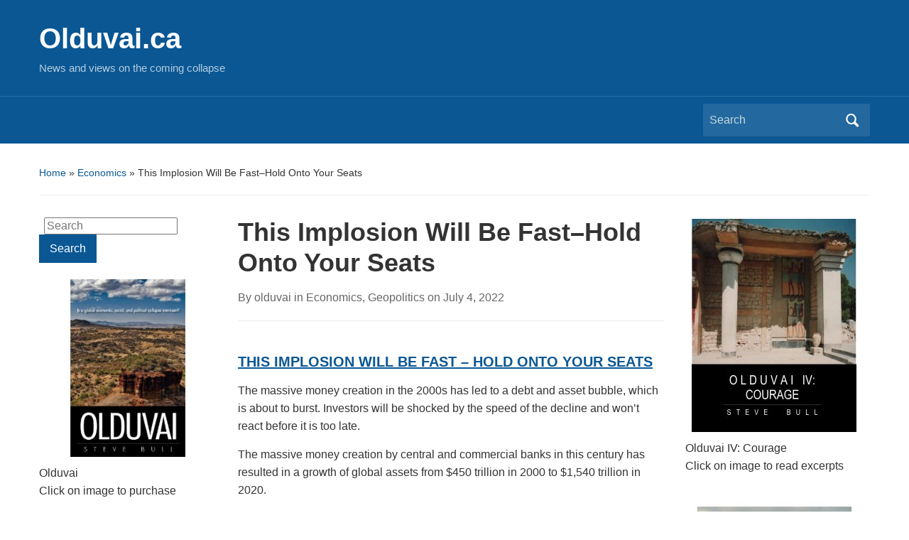

--- FILE ---
content_type: text/html; charset=UTF-8
request_url: https://olduvai.ca/?p=63006
body_size: 27044
content:
<!DOCTYPE html>
<html lang="en-US">

<head>
	<meta charset="UTF-8" />
	<meta name="viewport" content="width=device-width, initial-scale=1">

	<link rel="profile" href="http://gmpg.org/xfn/11" />
	<link rel="pingback" href="https://olduvai.ca/xmlrpc.php" />

	<title>This Implosion Will Be Fast&#8211;Hold Onto Your Seats &#8211; Olduvai.ca</title>
<meta name='robots' content='max-image-preview:large' />
	<style>img:is([sizes="auto" i], [sizes^="auto," i]) { contain-intrinsic-size: 3000px 1500px }</style>
	<link rel="alternate" type="application/rss+xml" title="Olduvai.ca &raquo; Feed" href="https://olduvai.ca/?feed=rss2" />
<link rel="alternate" type="application/rss+xml" title="Olduvai.ca &raquo; Comments Feed" href="https://olduvai.ca/?feed=comments-rss2" />
		<!-- This site uses the Google Analytics by MonsterInsights plugin v9.11.0 - Using Analytics tracking - https://www.monsterinsights.com/ -->
							<script src="//www.googletagmanager.com/gtag/js?id=G-BF1G3VZ7L5"  data-cfasync="false" data-wpfc-render="false" type="text/javascript" async></script>
			<script data-cfasync="false" data-wpfc-render="false" type="text/javascript">
				var mi_version = '9.11.0';
				var mi_track_user = true;
				var mi_no_track_reason = '';
								var MonsterInsightsDefaultLocations = {"page_location":"https:\/\/olduvai.ca\/?p=63006"};
								if ( typeof MonsterInsightsPrivacyGuardFilter === 'function' ) {
					var MonsterInsightsLocations = (typeof MonsterInsightsExcludeQuery === 'object') ? MonsterInsightsPrivacyGuardFilter( MonsterInsightsExcludeQuery ) : MonsterInsightsPrivacyGuardFilter( MonsterInsightsDefaultLocations );
				} else {
					var MonsterInsightsLocations = (typeof MonsterInsightsExcludeQuery === 'object') ? MonsterInsightsExcludeQuery : MonsterInsightsDefaultLocations;
				}

								var disableStrs = [
										'ga-disable-G-BF1G3VZ7L5',
									];

				/* Function to detect opted out users */
				function __gtagTrackerIsOptedOut() {
					for (var index = 0; index < disableStrs.length; index++) {
						if (document.cookie.indexOf(disableStrs[index] + '=true') > -1) {
							return true;
						}
					}

					return false;
				}

				/* Disable tracking if the opt-out cookie exists. */
				if (__gtagTrackerIsOptedOut()) {
					for (var index = 0; index < disableStrs.length; index++) {
						window[disableStrs[index]] = true;
					}
				}

				/* Opt-out function */
				function __gtagTrackerOptout() {
					for (var index = 0; index < disableStrs.length; index++) {
						document.cookie = disableStrs[index] + '=true; expires=Thu, 31 Dec 2099 23:59:59 UTC; path=/';
						window[disableStrs[index]] = true;
					}
				}

				if ('undefined' === typeof gaOptout) {
					function gaOptout() {
						__gtagTrackerOptout();
					}
				}
								window.dataLayer = window.dataLayer || [];

				window.MonsterInsightsDualTracker = {
					helpers: {},
					trackers: {},
				};
				if (mi_track_user) {
					function __gtagDataLayer() {
						dataLayer.push(arguments);
					}

					function __gtagTracker(type, name, parameters) {
						if (!parameters) {
							parameters = {};
						}

						if (parameters.send_to) {
							__gtagDataLayer.apply(null, arguments);
							return;
						}

						if (type === 'event') {
														parameters.send_to = monsterinsights_frontend.v4_id;
							var hookName = name;
							if (typeof parameters['event_category'] !== 'undefined') {
								hookName = parameters['event_category'] + ':' + name;
							}

							if (typeof MonsterInsightsDualTracker.trackers[hookName] !== 'undefined') {
								MonsterInsightsDualTracker.trackers[hookName](parameters);
							} else {
								__gtagDataLayer('event', name, parameters);
							}
							
						} else {
							__gtagDataLayer.apply(null, arguments);
						}
					}

					__gtagTracker('js', new Date());
					__gtagTracker('set', {
						'developer_id.dZGIzZG': true,
											});
					if ( MonsterInsightsLocations.page_location ) {
						__gtagTracker('set', MonsterInsightsLocations);
					}
										__gtagTracker('config', 'G-BF1G3VZ7L5', {"forceSSL":"true"} );
										window.gtag = __gtagTracker;										(function () {
						/* https://developers.google.com/analytics/devguides/collection/analyticsjs/ */
						/* ga and __gaTracker compatibility shim. */
						var noopfn = function () {
							return null;
						};
						var newtracker = function () {
							return new Tracker();
						};
						var Tracker = function () {
							return null;
						};
						var p = Tracker.prototype;
						p.get = noopfn;
						p.set = noopfn;
						p.send = function () {
							var args = Array.prototype.slice.call(arguments);
							args.unshift('send');
							__gaTracker.apply(null, args);
						};
						var __gaTracker = function () {
							var len = arguments.length;
							if (len === 0) {
								return;
							}
							var f = arguments[len - 1];
							if (typeof f !== 'object' || f === null || typeof f.hitCallback !== 'function') {
								if ('send' === arguments[0]) {
									var hitConverted, hitObject = false, action;
									if ('event' === arguments[1]) {
										if ('undefined' !== typeof arguments[3]) {
											hitObject = {
												'eventAction': arguments[3],
												'eventCategory': arguments[2],
												'eventLabel': arguments[4],
												'value': arguments[5] ? arguments[5] : 1,
											}
										}
									}
									if ('pageview' === arguments[1]) {
										if ('undefined' !== typeof arguments[2]) {
											hitObject = {
												'eventAction': 'page_view',
												'page_path': arguments[2],
											}
										}
									}
									if (typeof arguments[2] === 'object') {
										hitObject = arguments[2];
									}
									if (typeof arguments[5] === 'object') {
										Object.assign(hitObject, arguments[5]);
									}
									if ('undefined' !== typeof arguments[1].hitType) {
										hitObject = arguments[1];
										if ('pageview' === hitObject.hitType) {
											hitObject.eventAction = 'page_view';
										}
									}
									if (hitObject) {
										action = 'timing' === arguments[1].hitType ? 'timing_complete' : hitObject.eventAction;
										hitConverted = mapArgs(hitObject);
										__gtagTracker('event', action, hitConverted);
									}
								}
								return;
							}

							function mapArgs(args) {
								var arg, hit = {};
								var gaMap = {
									'eventCategory': 'event_category',
									'eventAction': 'event_action',
									'eventLabel': 'event_label',
									'eventValue': 'event_value',
									'nonInteraction': 'non_interaction',
									'timingCategory': 'event_category',
									'timingVar': 'name',
									'timingValue': 'value',
									'timingLabel': 'event_label',
									'page': 'page_path',
									'location': 'page_location',
									'title': 'page_title',
									'referrer' : 'page_referrer',
								};
								for (arg in args) {
																		if (!(!args.hasOwnProperty(arg) || !gaMap.hasOwnProperty(arg))) {
										hit[gaMap[arg]] = args[arg];
									} else {
										hit[arg] = args[arg];
									}
								}
								return hit;
							}

							try {
								f.hitCallback();
							} catch (ex) {
							}
						};
						__gaTracker.create = newtracker;
						__gaTracker.getByName = newtracker;
						__gaTracker.getAll = function () {
							return [];
						};
						__gaTracker.remove = noopfn;
						__gaTracker.loaded = true;
						window['__gaTracker'] = __gaTracker;
					})();
									} else {
										console.log("");
					(function () {
						function __gtagTracker() {
							return null;
						}

						window['__gtagTracker'] = __gtagTracker;
						window['gtag'] = __gtagTracker;
					})();
									}
			</script>
							<!-- / Google Analytics by MonsterInsights -->
		<script type="text/javascript">
/* <![CDATA[ */
window._wpemojiSettings = {"baseUrl":"https:\/\/s.w.org\/images\/core\/emoji\/16.0.1\/72x72\/","ext":".png","svgUrl":"https:\/\/s.w.org\/images\/core\/emoji\/16.0.1\/svg\/","svgExt":".svg","source":{"concatemoji":"https:\/\/olduvai.ca\/wp-includes\/js\/wp-emoji-release.min.js?ver=6.8.3"}};
/*! This file is auto-generated */
!function(s,n){var o,i,e;function c(e){try{var t={supportTests:e,timestamp:(new Date).valueOf()};sessionStorage.setItem(o,JSON.stringify(t))}catch(e){}}function p(e,t,n){e.clearRect(0,0,e.canvas.width,e.canvas.height),e.fillText(t,0,0);var t=new Uint32Array(e.getImageData(0,0,e.canvas.width,e.canvas.height).data),a=(e.clearRect(0,0,e.canvas.width,e.canvas.height),e.fillText(n,0,0),new Uint32Array(e.getImageData(0,0,e.canvas.width,e.canvas.height).data));return t.every(function(e,t){return e===a[t]})}function u(e,t){e.clearRect(0,0,e.canvas.width,e.canvas.height),e.fillText(t,0,0);for(var n=e.getImageData(16,16,1,1),a=0;a<n.data.length;a++)if(0!==n.data[a])return!1;return!0}function f(e,t,n,a){switch(t){case"flag":return n(e,"\ud83c\udff3\ufe0f\u200d\u26a7\ufe0f","\ud83c\udff3\ufe0f\u200b\u26a7\ufe0f")?!1:!n(e,"\ud83c\udde8\ud83c\uddf6","\ud83c\udde8\u200b\ud83c\uddf6")&&!n(e,"\ud83c\udff4\udb40\udc67\udb40\udc62\udb40\udc65\udb40\udc6e\udb40\udc67\udb40\udc7f","\ud83c\udff4\u200b\udb40\udc67\u200b\udb40\udc62\u200b\udb40\udc65\u200b\udb40\udc6e\u200b\udb40\udc67\u200b\udb40\udc7f");case"emoji":return!a(e,"\ud83e\udedf")}return!1}function g(e,t,n,a){var r="undefined"!=typeof WorkerGlobalScope&&self instanceof WorkerGlobalScope?new OffscreenCanvas(300,150):s.createElement("canvas"),o=r.getContext("2d",{willReadFrequently:!0}),i=(o.textBaseline="top",o.font="600 32px Arial",{});return e.forEach(function(e){i[e]=t(o,e,n,a)}),i}function t(e){var t=s.createElement("script");t.src=e,t.defer=!0,s.head.appendChild(t)}"undefined"!=typeof Promise&&(o="wpEmojiSettingsSupports",i=["flag","emoji"],n.supports={everything:!0,everythingExceptFlag:!0},e=new Promise(function(e){s.addEventListener("DOMContentLoaded",e,{once:!0})}),new Promise(function(t){var n=function(){try{var e=JSON.parse(sessionStorage.getItem(o));if("object"==typeof e&&"number"==typeof e.timestamp&&(new Date).valueOf()<e.timestamp+604800&&"object"==typeof e.supportTests)return e.supportTests}catch(e){}return null}();if(!n){if("undefined"!=typeof Worker&&"undefined"!=typeof OffscreenCanvas&&"undefined"!=typeof URL&&URL.createObjectURL&&"undefined"!=typeof Blob)try{var e="postMessage("+g.toString()+"("+[JSON.stringify(i),f.toString(),p.toString(),u.toString()].join(",")+"));",a=new Blob([e],{type:"text/javascript"}),r=new Worker(URL.createObjectURL(a),{name:"wpTestEmojiSupports"});return void(r.onmessage=function(e){c(n=e.data),r.terminate(),t(n)})}catch(e){}c(n=g(i,f,p,u))}t(n)}).then(function(e){for(var t in e)n.supports[t]=e[t],n.supports.everything=n.supports.everything&&n.supports[t],"flag"!==t&&(n.supports.everythingExceptFlag=n.supports.everythingExceptFlag&&n.supports[t]);n.supports.everythingExceptFlag=n.supports.everythingExceptFlag&&!n.supports.flag,n.DOMReady=!1,n.readyCallback=function(){n.DOMReady=!0}}).then(function(){return e}).then(function(){var e;n.supports.everything||(n.readyCallback(),(e=n.source||{}).concatemoji?t(e.concatemoji):e.wpemoji&&e.twemoji&&(t(e.twemoji),t(e.wpemoji)))}))}((window,document),window._wpemojiSettings);
/* ]]> */
</script>
<style id='wp-emoji-styles-inline-css' type='text/css'>

	img.wp-smiley, img.emoji {
		display: inline !important;
		border: none !important;
		box-shadow: none !important;
		height: 1em !important;
		width: 1em !important;
		margin: 0 0.07em !important;
		vertical-align: -0.1em !important;
		background: none !important;
		padding: 0 !important;
	}
</style>
<link rel='stylesheet' id='wp-block-library-css' href='https://olduvai.ca/wp-includes/css/dist/block-library/style.min.css?ver=6.8.3' type='text/css' media='all' />
<style id='wp-block-library-theme-inline-css' type='text/css'>
.wp-block-audio :where(figcaption){color:#555;font-size:13px;text-align:center}.is-dark-theme .wp-block-audio :where(figcaption){color:#ffffffa6}.wp-block-audio{margin:0 0 1em}.wp-block-code{border:1px solid #ccc;border-radius:4px;font-family:Menlo,Consolas,monaco,monospace;padding:.8em 1em}.wp-block-embed :where(figcaption){color:#555;font-size:13px;text-align:center}.is-dark-theme .wp-block-embed :where(figcaption){color:#ffffffa6}.wp-block-embed{margin:0 0 1em}.blocks-gallery-caption{color:#555;font-size:13px;text-align:center}.is-dark-theme .blocks-gallery-caption{color:#ffffffa6}:root :where(.wp-block-image figcaption){color:#555;font-size:13px;text-align:center}.is-dark-theme :root :where(.wp-block-image figcaption){color:#ffffffa6}.wp-block-image{margin:0 0 1em}.wp-block-pullquote{border-bottom:4px solid;border-top:4px solid;color:currentColor;margin-bottom:1.75em}.wp-block-pullquote cite,.wp-block-pullquote footer,.wp-block-pullquote__citation{color:currentColor;font-size:.8125em;font-style:normal;text-transform:uppercase}.wp-block-quote{border-left:.25em solid;margin:0 0 1.75em;padding-left:1em}.wp-block-quote cite,.wp-block-quote footer{color:currentColor;font-size:.8125em;font-style:normal;position:relative}.wp-block-quote:where(.has-text-align-right){border-left:none;border-right:.25em solid;padding-left:0;padding-right:1em}.wp-block-quote:where(.has-text-align-center){border:none;padding-left:0}.wp-block-quote.is-large,.wp-block-quote.is-style-large,.wp-block-quote:where(.is-style-plain){border:none}.wp-block-search .wp-block-search__label{font-weight:700}.wp-block-search__button{border:1px solid #ccc;padding:.375em .625em}:where(.wp-block-group.has-background){padding:1.25em 2.375em}.wp-block-separator.has-css-opacity{opacity:.4}.wp-block-separator{border:none;border-bottom:2px solid;margin-left:auto;margin-right:auto}.wp-block-separator.has-alpha-channel-opacity{opacity:1}.wp-block-separator:not(.is-style-wide):not(.is-style-dots){width:100px}.wp-block-separator.has-background:not(.is-style-dots){border-bottom:none;height:1px}.wp-block-separator.has-background:not(.is-style-wide):not(.is-style-dots){height:2px}.wp-block-table{margin:0 0 1em}.wp-block-table td,.wp-block-table th{word-break:normal}.wp-block-table :where(figcaption){color:#555;font-size:13px;text-align:center}.is-dark-theme .wp-block-table :where(figcaption){color:#ffffffa6}.wp-block-video :where(figcaption){color:#555;font-size:13px;text-align:center}.is-dark-theme .wp-block-video :where(figcaption){color:#ffffffa6}.wp-block-video{margin:0 0 1em}:root :where(.wp-block-template-part.has-background){margin-bottom:0;margin-top:0;padding:1.25em 2.375em}
</style>
<style id='classic-theme-styles-inline-css' type='text/css'>
/*! This file is auto-generated */
.wp-block-button__link{color:#fff;background-color:#32373c;border-radius:9999px;box-shadow:none;text-decoration:none;padding:calc(.667em + 2px) calc(1.333em + 2px);font-size:1.125em}.wp-block-file__button{background:#32373c;color:#fff;text-decoration:none}
</style>
<style id='global-styles-inline-css' type='text/css'>
:root{--wp--preset--aspect-ratio--square: 1;--wp--preset--aspect-ratio--4-3: 4/3;--wp--preset--aspect-ratio--3-4: 3/4;--wp--preset--aspect-ratio--3-2: 3/2;--wp--preset--aspect-ratio--2-3: 2/3;--wp--preset--aspect-ratio--16-9: 16/9;--wp--preset--aspect-ratio--9-16: 9/16;--wp--preset--color--black: #000000;--wp--preset--color--cyan-bluish-gray: #abb8c3;--wp--preset--color--white: #ffffff;--wp--preset--color--pale-pink: #f78da7;--wp--preset--color--vivid-red: #cf2e2e;--wp--preset--color--luminous-vivid-orange: #ff6900;--wp--preset--color--luminous-vivid-amber: #fcb900;--wp--preset--color--light-green-cyan: #7bdcb5;--wp--preset--color--vivid-green-cyan: #00d084;--wp--preset--color--pale-cyan-blue: #8ed1fc;--wp--preset--color--vivid-cyan-blue: #0693e3;--wp--preset--color--vivid-purple: #9b51e0;--wp--preset--color--primary-blue: #0A5794;--wp--preset--color--dark-gray: #333333;--wp--preset--color--light-gray: #777777;--wp--preset--gradient--vivid-cyan-blue-to-vivid-purple: linear-gradient(135deg,rgba(6,147,227,1) 0%,rgb(155,81,224) 100%);--wp--preset--gradient--light-green-cyan-to-vivid-green-cyan: linear-gradient(135deg,rgb(122,220,180) 0%,rgb(0,208,130) 100%);--wp--preset--gradient--luminous-vivid-amber-to-luminous-vivid-orange: linear-gradient(135deg,rgba(252,185,0,1) 0%,rgba(255,105,0,1) 100%);--wp--preset--gradient--luminous-vivid-orange-to-vivid-red: linear-gradient(135deg,rgba(255,105,0,1) 0%,rgb(207,46,46) 100%);--wp--preset--gradient--very-light-gray-to-cyan-bluish-gray: linear-gradient(135deg,rgb(238,238,238) 0%,rgb(169,184,195) 100%);--wp--preset--gradient--cool-to-warm-spectrum: linear-gradient(135deg,rgb(74,234,220) 0%,rgb(151,120,209) 20%,rgb(207,42,186) 40%,rgb(238,44,130) 60%,rgb(251,105,98) 80%,rgb(254,248,76) 100%);--wp--preset--gradient--blush-light-purple: linear-gradient(135deg,rgb(255,206,236) 0%,rgb(152,150,240) 100%);--wp--preset--gradient--blush-bordeaux: linear-gradient(135deg,rgb(254,205,165) 0%,rgb(254,45,45) 50%,rgb(107,0,62) 100%);--wp--preset--gradient--luminous-dusk: linear-gradient(135deg,rgb(255,203,112) 0%,rgb(199,81,192) 50%,rgb(65,88,208) 100%);--wp--preset--gradient--pale-ocean: linear-gradient(135deg,rgb(255,245,203) 0%,rgb(182,227,212) 50%,rgb(51,167,181) 100%);--wp--preset--gradient--electric-grass: linear-gradient(135deg,rgb(202,248,128) 0%,rgb(113,206,126) 100%);--wp--preset--gradient--midnight: linear-gradient(135deg,rgb(2,3,129) 0%,rgb(40,116,252) 100%);--wp--preset--font-size--small: 14px;--wp--preset--font-size--medium: 20px;--wp--preset--font-size--large: 18px;--wp--preset--font-size--x-large: 42px;--wp--preset--font-size--regular: 16px;--wp--preset--font-size--extra-large: 24px;--wp--preset--spacing--20: 0.44rem;--wp--preset--spacing--30: 0.67rem;--wp--preset--spacing--40: 1rem;--wp--preset--spacing--50: 1.5rem;--wp--preset--spacing--60: 2.25rem;--wp--preset--spacing--70: 3.38rem;--wp--preset--spacing--80: 5.06rem;--wp--preset--shadow--natural: 6px 6px 9px rgba(0, 0, 0, 0.2);--wp--preset--shadow--deep: 12px 12px 50px rgba(0, 0, 0, 0.4);--wp--preset--shadow--sharp: 6px 6px 0px rgba(0, 0, 0, 0.2);--wp--preset--shadow--outlined: 6px 6px 0px -3px rgba(255, 255, 255, 1), 6px 6px rgba(0, 0, 0, 1);--wp--preset--shadow--crisp: 6px 6px 0px rgba(0, 0, 0, 1);}:where(.is-layout-flex){gap: 0.5em;}:where(.is-layout-grid){gap: 0.5em;}body .is-layout-flex{display: flex;}.is-layout-flex{flex-wrap: wrap;align-items: center;}.is-layout-flex > :is(*, div){margin: 0;}body .is-layout-grid{display: grid;}.is-layout-grid > :is(*, div){margin: 0;}:where(.wp-block-columns.is-layout-flex){gap: 2em;}:where(.wp-block-columns.is-layout-grid){gap: 2em;}:where(.wp-block-post-template.is-layout-flex){gap: 1.25em;}:where(.wp-block-post-template.is-layout-grid){gap: 1.25em;}.has-black-color{color: var(--wp--preset--color--black) !important;}.has-cyan-bluish-gray-color{color: var(--wp--preset--color--cyan-bluish-gray) !important;}.has-white-color{color: var(--wp--preset--color--white) !important;}.has-pale-pink-color{color: var(--wp--preset--color--pale-pink) !important;}.has-vivid-red-color{color: var(--wp--preset--color--vivid-red) !important;}.has-luminous-vivid-orange-color{color: var(--wp--preset--color--luminous-vivid-orange) !important;}.has-luminous-vivid-amber-color{color: var(--wp--preset--color--luminous-vivid-amber) !important;}.has-light-green-cyan-color{color: var(--wp--preset--color--light-green-cyan) !important;}.has-vivid-green-cyan-color{color: var(--wp--preset--color--vivid-green-cyan) !important;}.has-pale-cyan-blue-color{color: var(--wp--preset--color--pale-cyan-blue) !important;}.has-vivid-cyan-blue-color{color: var(--wp--preset--color--vivid-cyan-blue) !important;}.has-vivid-purple-color{color: var(--wp--preset--color--vivid-purple) !important;}.has-black-background-color{background-color: var(--wp--preset--color--black) !important;}.has-cyan-bluish-gray-background-color{background-color: var(--wp--preset--color--cyan-bluish-gray) !important;}.has-white-background-color{background-color: var(--wp--preset--color--white) !important;}.has-pale-pink-background-color{background-color: var(--wp--preset--color--pale-pink) !important;}.has-vivid-red-background-color{background-color: var(--wp--preset--color--vivid-red) !important;}.has-luminous-vivid-orange-background-color{background-color: var(--wp--preset--color--luminous-vivid-orange) !important;}.has-luminous-vivid-amber-background-color{background-color: var(--wp--preset--color--luminous-vivid-amber) !important;}.has-light-green-cyan-background-color{background-color: var(--wp--preset--color--light-green-cyan) !important;}.has-vivid-green-cyan-background-color{background-color: var(--wp--preset--color--vivid-green-cyan) !important;}.has-pale-cyan-blue-background-color{background-color: var(--wp--preset--color--pale-cyan-blue) !important;}.has-vivid-cyan-blue-background-color{background-color: var(--wp--preset--color--vivid-cyan-blue) !important;}.has-vivid-purple-background-color{background-color: var(--wp--preset--color--vivid-purple) !important;}.has-black-border-color{border-color: var(--wp--preset--color--black) !important;}.has-cyan-bluish-gray-border-color{border-color: var(--wp--preset--color--cyan-bluish-gray) !important;}.has-white-border-color{border-color: var(--wp--preset--color--white) !important;}.has-pale-pink-border-color{border-color: var(--wp--preset--color--pale-pink) !important;}.has-vivid-red-border-color{border-color: var(--wp--preset--color--vivid-red) !important;}.has-luminous-vivid-orange-border-color{border-color: var(--wp--preset--color--luminous-vivid-orange) !important;}.has-luminous-vivid-amber-border-color{border-color: var(--wp--preset--color--luminous-vivid-amber) !important;}.has-light-green-cyan-border-color{border-color: var(--wp--preset--color--light-green-cyan) !important;}.has-vivid-green-cyan-border-color{border-color: var(--wp--preset--color--vivid-green-cyan) !important;}.has-pale-cyan-blue-border-color{border-color: var(--wp--preset--color--pale-cyan-blue) !important;}.has-vivid-cyan-blue-border-color{border-color: var(--wp--preset--color--vivid-cyan-blue) !important;}.has-vivid-purple-border-color{border-color: var(--wp--preset--color--vivid-purple) !important;}.has-vivid-cyan-blue-to-vivid-purple-gradient-background{background: var(--wp--preset--gradient--vivid-cyan-blue-to-vivid-purple) !important;}.has-light-green-cyan-to-vivid-green-cyan-gradient-background{background: var(--wp--preset--gradient--light-green-cyan-to-vivid-green-cyan) !important;}.has-luminous-vivid-amber-to-luminous-vivid-orange-gradient-background{background: var(--wp--preset--gradient--luminous-vivid-amber-to-luminous-vivid-orange) !important;}.has-luminous-vivid-orange-to-vivid-red-gradient-background{background: var(--wp--preset--gradient--luminous-vivid-orange-to-vivid-red) !important;}.has-very-light-gray-to-cyan-bluish-gray-gradient-background{background: var(--wp--preset--gradient--very-light-gray-to-cyan-bluish-gray) !important;}.has-cool-to-warm-spectrum-gradient-background{background: var(--wp--preset--gradient--cool-to-warm-spectrum) !important;}.has-blush-light-purple-gradient-background{background: var(--wp--preset--gradient--blush-light-purple) !important;}.has-blush-bordeaux-gradient-background{background: var(--wp--preset--gradient--blush-bordeaux) !important;}.has-luminous-dusk-gradient-background{background: var(--wp--preset--gradient--luminous-dusk) !important;}.has-pale-ocean-gradient-background{background: var(--wp--preset--gradient--pale-ocean) !important;}.has-electric-grass-gradient-background{background: var(--wp--preset--gradient--electric-grass) !important;}.has-midnight-gradient-background{background: var(--wp--preset--gradient--midnight) !important;}.has-small-font-size{font-size: var(--wp--preset--font-size--small) !important;}.has-medium-font-size{font-size: var(--wp--preset--font-size--medium) !important;}.has-large-font-size{font-size: var(--wp--preset--font-size--large) !important;}.has-x-large-font-size{font-size: var(--wp--preset--font-size--x-large) !important;}
:where(.wp-block-post-template.is-layout-flex){gap: 1.25em;}:where(.wp-block-post-template.is-layout-grid){gap: 1.25em;}
:where(.wp-block-columns.is-layout-flex){gap: 2em;}:where(.wp-block-columns.is-layout-grid){gap: 2em;}
:root :where(.wp-block-pullquote){font-size: 1.5em;line-height: 1.6;}
</style>
<link rel='stylesheet' id='academica-style-css' href='https://olduvai.ca/wp-content/themes/academica/style.css?ver=6.8.3' type='text/css' media='all' />
<link rel='stylesheet' id='academica-style-mobile-css' href='https://olduvai.ca/wp-content/themes/academica/media-queries.css?ver=1.0' type='text/css' media='all' />
<link rel='stylesheet' id='dashicons-css' href='https://olduvai.ca/wp-includes/css/dashicons.min.css?ver=6.8.3' type='text/css' media='all' />
<script type="text/javascript" src="https://olduvai.ca/wp-content/plugins/google-analytics-for-wordpress/assets/js/frontend-gtag.min.js?ver=9.11.0" id="monsterinsights-frontend-script-js" async="async" data-wp-strategy="async"></script>
<script data-cfasync="false" data-wpfc-render="false" type="text/javascript" id='monsterinsights-frontend-script-js-extra'>/* <![CDATA[ */
var monsterinsights_frontend = {"js_events_tracking":"true","download_extensions":"doc,pdf,ppt,zip,xls,docx,pptx,xlsx","inbound_paths":"[]","home_url":"https:\/\/olduvai.ca","hash_tracking":"false","v4_id":"G-BF1G3VZ7L5"};/* ]]> */
</script>
<script type="text/javascript" src="https://olduvai.ca/wp-includes/js/jquery/jquery.min.js?ver=3.7.1" id="jquery-core-js"></script>
<script type="text/javascript" src="https://olduvai.ca/wp-includes/js/jquery/jquery-migrate.min.js?ver=3.4.1" id="jquery-migrate-js"></script>
<link rel="https://api.w.org/" href="https://olduvai.ca/index.php?rest_route=/" /><link rel="alternate" title="JSON" type="application/json" href="https://olduvai.ca/index.php?rest_route=/wp/v2/posts/63006" /><link rel="EditURI" type="application/rsd+xml" title="RSD" href="https://olduvai.ca/xmlrpc.php?rsd" />
<meta name="generator" content="WordPress 6.8.3" />
<link rel="canonical" href="https://olduvai.ca/?p=63006" />
<link rel='shortlink' href='https://olduvai.ca/?p=63006' />
<link rel="alternate" title="oEmbed (JSON)" type="application/json+oembed" href="https://olduvai.ca/index.php?rest_route=%2Foembed%2F1.0%2Fembed&#038;url=https%3A%2F%2Folduvai.ca%2F%3Fp%3D63006" />
<link rel="alternate" title="oEmbed (XML)" type="text/xml+oembed" href="https://olduvai.ca/index.php?rest_route=%2Foembed%2F1.0%2Fembed&#038;url=https%3A%2F%2Folduvai.ca%2F%3Fp%3D63006&#038;format=xml" />
<link rel="icon" href="https://olduvai.ca/wp-content/uploads/2014/11/510kQnLP7lL._SL500_AA300_-150x150.jpg" sizes="32x32" />
<link rel="icon" href="https://olduvai.ca/wp-content/uploads/2014/11/510kQnLP7lL._SL500_AA300_.jpg" sizes="192x192" />
<link rel="apple-touch-icon" href="https://olduvai.ca/wp-content/uploads/2014/11/510kQnLP7lL._SL500_AA300_.jpg" />
<meta name="msapplication-TileImage" content="https://olduvai.ca/wp-content/uploads/2014/11/510kQnLP7lL._SL500_AA300_.jpg" />

</head>

<body class="wp-singular post-template-default single single-post postid-63006 single-format-standard wp-embed-responsive wp-theme-academica">

    
    <!-- Skip links for accessibility -->
    <a class="skip-link screen-reader-text" href="#main">Skip to main content</a>

	
	<div id="header" class="clearfix" >

		
			<div class="inner-wrap">

				<div id="logo" class="logo-left">
					 
												<div id="site-title">
											
						<a href="https://olduvai.ca" title="Olduvai.ca - News and views on the coming collapse" rel="home">

							Olduvai.ca
						</a>

					 
												</div>
											
					<p id="site-description">News and views on the coming collapse</p>
				</div><!-- end #logo -->

			</div><!-- end .inner-wrap -->

			<div id="main-nav">

				<div class="inner-wrap">

					<nav class="main-navbar" role="navigation" aria-label="Primary Navigation">

	                    <div class="navbar-header">
	                        
	                    </div>


	                    <div id="navbar-main">

	                        

	                    </div><!-- #navbar-main -->

	                </nav><!-- .navbar -->

					<div id="search">
						<form method="get" id="searchform" action="https://olduvai.ca/" role="search">
	<label for="s" class="screen-reader-text">Search for:</label>
	<input id="s" type="search" name="s" placeholder="Search" aria-label="Search">
	<button id="searchsubmit" name="submit" type="submit" aria-label="Submit search">Search</button>
</form>					</div><!-- end #search -->

				</div><!-- end .inner-wrap -->

			</div><!-- end #main-nav -->

		
	</div><!-- end #header -->

	<div id="wrap">
		
		<main id="main" class="site-main" role="main">
<div id="content" class="clearfix">

	
	<div class="column column-title">
		<div id="crumbs">
	<p><a href="https://olduvai.ca">Home</a> &raquo; <a href="https://olduvai.ca/?cat=2">Economics</a> &raquo; <span class="current">This Implosion Will Be Fast&#8211;Hold Onto Your Seats</span></p>
</div><!-- end #crumbs -->	</div><!-- end .column-title -->

		<aside class="column column-narrow" role="complementary" aria-label="Left Sidebar">
		<section id="search-2" class="widget clearfix widget_search"><form method="get" id="searchform" action="https://olduvai.ca/" role="search">
	<label for="s" class="screen-reader-text">Search for:</label>
	<input id="s" type="search" name="s" placeholder="Search" aria-label="Search">
	<button id="searchsubmit" name="submit" type="submit" aria-label="Submit search">Search</button>
</form></section><section id="widget_sp_image-8" class="widget clearfix widget_sp_image"><a href="http://olduvai.ca/?page_id=22624" target="_blank" class="widget_sp_image-image-link"><img width="300" height="300" class="attachment-full aligncenter" style="max-width: 100%;" srcset="https://olduvai.ca/wp-content/uploads/2014/11/510kQnLP7lL._SL500_AA300_.jpg 300w, https://olduvai.ca/wp-content/uploads/2014/11/510kQnLP7lL._SL500_AA300_-150x150.jpg 150w" sizes="(max-width: 300px) 100vw, 300px" src="https://olduvai.ca/wp-content/uploads/2014/11/510kQnLP7lL._SL500_AA300_.jpg" /></a><div class="widget_sp_image-description" ><p>Olduvai<br />
Click on image to purchase</p>
</div></section><section id="pages-4" class="widget clearfix widget_pages"><h3 class="widget-title">Content</h3>
			<ul>
				<li class="page_item page-item-65433"><a href="https://olduvai.ca/?page_id=65433">&#8216;It Bears Repeating: A Best Of&#8230;&#8217;</a></li>
<li class="page_item page-item-156"><a href="https://olduvai.ca/?page_id=156">&#8216;Publications&#8217;</a></li>
<li class="page_item page-item-83"><a href="https://olduvai.ca/?page_id=83">About</a></li>
<li class="page_item page-item-65251"><a href="https://olduvai.ca/?page_id=65251">Index&#8211;Today&#8217;s Contemplation: Collapse Cometh</a></li>
<li class="page_item page-item-65366"><a href="https://olduvai.ca/?page_id=65366">Index–Today’s Contemplation: Collapse Cometh, Multipart Posts</a></li>
<li class="page_item page-item-45791"><a href="https://olduvai.ca/?page_id=45791">Novel Quotes</a></li>
<li class="page_item page-item-34727"><a href="https://olduvai.ca/?page_id=34727">Privacy Policy</a></li>
<li class="page_item page-item-22624"><a href="https://olduvai.ca/?page_id=22624">Purchase Book(s)</a></li>
<li class="page_item page-item-55981"><a href="https://olduvai.ca/?page_id=55981">Readings (Summary Notes) February 27, 2025 update</a></li>
<li class="page_item page-item-22414"><a href="https://olduvai.ca/?page_id=22414">Readings &#038; Video: Olduvai Theory, Peak Oil, Collapse, &#038; more&#8230;</a></li>
<li class="page_item page-item-8601"><a href="https://olduvai.ca/?page_id=8601">Stouffville Corner</a></li>
<li class="page_item page-item-65579"><a href="https://olduvai.ca/?page_id=65579">Today&#8217;s Contemplation Essays: Compilation, Volume 1</a></li>
<li class="page_item page-item-165"><a href="https://olduvai.ca/?page_id=165">Video</a></li>
			</ul>

			</section><section id="widget_sp_image-18" class="widget clearfix widget_sp_image"><a href="http://olduvai.ca/?page_id=22624" target="_self" class="widget_sp_image-image-link"><img width="232" height="300" class="attachment-medium" style="max-width: 100%;" srcset="https://olduvai.ca/wp-content/uploads/2016/02/Olduvai-III-cover-page0001-232x300.jpg 232w, https://olduvai.ca/wp-content/uploads/2016/02/Olduvai-III-cover-page0001-768x994.jpg 768w, https://olduvai.ca/wp-content/uploads/2016/02/Olduvai-III-cover-page0001-791x1024.jpg 791w, https://olduvai.ca/wp-content/uploads/2016/02/Olduvai-III-cover-page0001.jpg 1275w" sizes="(max-width: 232px) 100vw, 232px" src="https://olduvai.ca/wp-content/uploads/2016/02/Olduvai-III-cover-page0001-232x300.jpg" /></a><div class="widget_sp_image-description" ><p>Olduvai III: Catacylsm<br />
Click on image to purchase</p>
</div></section><section id="categories-2" class="widget clearfix widget_categories"><h3 class="widget-title">Post categories</h3>
			<ul>
					<li class="cat-item cat-item-2"><a href="https://olduvai.ca/?cat=2">Economics</a> (12,935)
</li>
	<li class="cat-item cat-item-3"><a href="https://olduvai.ca/?cat=3">Energy</a> (5,899)
</li>
	<li class="cat-item cat-item-4"><a href="https://olduvai.ca/?cat=4">Environment</a> (6,258)
</li>
	<li class="cat-item cat-item-20695"><a href="https://olduvai.ca/?cat=20695">facebook</a> (1)
</li>
	<li class="cat-item cat-item-5"><a href="https://olduvai.ca/?cat=5">Geopolitics</a> (6,377)
</li>
	<li class="cat-item cat-item-6"><a href="https://olduvai.ca/?cat=6">Liberty</a> (6,863)
</li>
	<li class="cat-item cat-item-7"><a href="https://olduvai.ca/?cat=7">Survival</a> (3,617)
</li>
	<li class="cat-item cat-item-1"><a href="https://olduvai.ca/?cat=1">Uncategorized</a> (71)
</li>
			</ul>

			</section><section id="nav_menu-2" class="widget clearfix widget_nav_menu"><h3 class="widget-title">Economic Links</h3><div class="menu-economic-links-container"><ul id="menu-economic-links" class="menu"><li id="menu-item-12986" class="menu-item menu-item-type-custom menu-item-object-custom menu-item-12986"><a href="https://realinvestmentadvice.com/720global/">720 Global</a></li>
<li id="menu-item-23" class="menu-item menu-item-type-custom menu-item-object-custom menu-item-23"><a href="http://www.acting-man.com/">Acting Man</a></li>
<li id="menu-item-6623" class="menu-item menu-item-type-custom menu-item-object-custom menu-item-6623"><a href="http://www.adamsmith.org/">Adam Smith Institute</a></li>
<li id="menu-item-47871" class="menu-item menu-item-type-custom menu-item-object-custom menu-item-47871"><a href="https://brucewilds.blogspot.com">Advancing Time</a></li>
<li id="menu-item-24" class="menu-item menu-item-type-custom menu-item-object-custom menu-item-24"><a href="http://armstrongeconomics.com/armstrong_economics_blog/">Armstrong Economics</a></li>
<li id="menu-item-25" class="menu-item menu-item-type-custom menu-item-object-custom menu-item-25"><a href="http://www.steadystate.org">Center for the Advancement of a Steady State Economy</a></li>
<li id="menu-item-26" class="menu-item menu-item-type-custom menu-item-object-custom menu-item-26"><a href="http://davidstockmanscontracorner.com/">Contra Corner</a></li>
<li id="menu-item-12160" class="menu-item menu-item-type-custom menu-item-object-custom menu-item-12160"><a href="http://creditbubblebulletin.blogspot.ca/">Credit Bubble Bulletin</a></li>
<li id="menu-item-19159" class="menu-item menu-item-type-custom menu-item-object-custom menu-item-19159"><a href="http://www.credoeconomics.com/category/updates/">Credo Economics</a></li>
<li id="menu-item-1604" class="menu-item menu-item-type-custom menu-item-object-custom menu-item-1604"><a href="http://dailyreckoning.com/">Daily Reckoning</a></li>
<li id="menu-item-64390" class="menu-item menu-item-type-custom menu-item-object-custom menu-item-64390"><a href="https://thedeepdive.ca/">Deep Dive</a></li>
<li id="menu-item-27" class="menu-item menu-item-type-custom menu-item-object-custom menu-item-27"><a href="http://theeconomiccollapseblog.com/">Economic Collapse</a></li>
<li id="menu-item-27765" class="menu-item menu-item-type-custom menu-item-object-custom menu-item-27765"><a href="https://www.businesscycle.com/home">Economic Cycle Research Institute</a></li>
<li id="menu-item-53779" class="menu-item menu-item-type-custom menu-item-object-custom menu-item-53779"><a href="https://economicsfromthetopdown.com">Economics From the Top Down</a></li>
<li id="menu-item-13624" class="menu-item menu-item-type-custom menu-item-object-custom menu-item-13624"><a href="http://economyandmarkets.com">Economy and Markets Daily</a></li>
<li id="menu-item-32180" class="menu-item menu-item-type-custom menu-item-object-custom menu-item-32180"><a href="http://ffwiley.com">F.F. Wiley</a></li>
<li id="menu-item-3794" class="menu-item menu-item-type-custom menu-item-object-custom menu-item-3794"><a href="http://www.goldcore.com/us/gold-blog/">Goldcore Blog</a></li>
<li id="menu-item-3793" class="menu-item menu-item-type-custom menu-item-object-custom menu-item-3793"><a href="http://goldsilverworlds.com/">Gold Silver Worlds</a></li>
<li id="menu-item-16435" class="menu-item menu-item-type-custom menu-item-object-custom menu-item-16435"><a href="http://thegreatrecession.info/blog/">Great Recession Blog</a></li>
<li id="menu-item-60941" class="menu-item menu-item-type-custom menu-item-object-custom menu-item-60941"><a href="https://heliocene.org">Heliocene</a></li>
<li id="menu-item-18868" class="menu-item menu-item-type-custom menu-item-object-custom menu-item-18868"><a href="http://suitpossum.blogspot.ca">Heretic&#8217;s Guide to Global Finance</a></li>
<li id="menu-item-39445" class="menu-item menu-item-type-custom menu-item-object-custom menu-item-39445"><a href="https://thehutchreport.com">Hutch Report</a></li>
<li id="menu-item-39022" class="menu-item menu-item-type-custom menu-item-object-custom menu-item-39022"><a href="https://www.theinstitutionalriskanalyst.com">Institutional Risk Analyst</a></li>
<li id="menu-item-12217" class="menu-item menu-item-type-custom menu-item-object-custom menu-item-12217"><a href="http://investmentresearchdynamics.com/">Investment Research Dynamics</a></li>
<li id="menu-item-12540" class="menu-item menu-item-type-custom menu-item-object-custom menu-item-12540"><a href="http://jessescrossroadscafe.blogspot.ca/">Jesses&#8217; Cafe Americain</a></li>
<li id="menu-item-28" class="menu-item menu-item-type-custom menu-item-object-custom menu-item-28"><a href="https://mises.ca/">Ludwig Von Mises Canada</a></li>
<li id="menu-item-49812" class="menu-item menu-item-type-custom menu-item-object-custom menu-item-49812"><a href="https://macrohive.com">Macro Hive</a></li>
<li id="menu-item-6618" class="menu-item menu-item-type-custom menu-item-object-custom menu-item-6618"><a href="http://markstcyr.com/">Mark St. Cyr</a></li>
<li id="menu-item-6624" class="menu-item menu-item-type-custom menu-item-object-custom menu-item-6624"><a href="http://www.mauldineconomics.com/">Mauldin Economics</a></li>
<li id="menu-item-11564" class="menu-item menu-item-type-custom menu-item-object-custom menu-item-11564"><a href="https://mises.org/">Mises Institute</a></li>
<li id="menu-item-30913" class="menu-item menu-item-type-custom menu-item-object-custom menu-item-30913"><a href="https://www.moneymetals.com">Money Metals Exchange</a></li>
<li id="menu-item-30875" class="menu-item menu-item-type-custom menu-item-object-custom menu-item-30875"><a href="https://northmantrader.com">Northman Trader</a></li>
<li id="menu-item-29" class="menu-item menu-item-type-custom menu-item-object-custom menu-item-29"><a href="http://www.oftwominds.com/blog.html">Of Two Minds</a></li>
<li id="menu-item-34850" class="menu-item menu-item-type-custom menu-item-object-custom menu-item-34850"><a href="https://palisade-research.com">Palisade Research</a></li>
<li id="menu-item-52667" class="menu-item menu-item-type-custom menu-item-object-custom menu-item-52667"><a href="http://www.perc.org.uk">Political Economy Research Centre</a></li>
<li id="menu-item-13650" class="menu-item menu-item-type-custom menu-item-object-custom menu-item-13650"><a href="http://positivemoney.org">Positive Money</a></li>
<li id="menu-item-5539" class="menu-item menu-item-type-custom menu-item-object-custom menu-item-5539"><a href="https://www.sprottmoney.com/Blog/category/news.html">Sprott Money Blog</a></li>
<li id="menu-item-12190" class="menu-item menu-item-type-custom menu-item-object-custom menu-item-12190"><a href="http://statisticalideas.blogspot.ca/">Statistical Ideas</a></li>
<li id="menu-item-32072" class="menu-item menu-item-type-custom menu-item-object-custom menu-item-32072"><a href="https://steadystatemanchester.net">Steady State Manchester</a></li>
<li id="menu-item-3601" class="menu-item menu-item-type-custom menu-item-object-custom menu-item-3601"><a href="http://zirpqe.wordpress.com/">Stealthflation</a></li>
<li id="menu-item-65" class="menu-item menu-item-type-custom menu-item-object-custom menu-item-65"><a href="http://www.debtdeflation.com/blogs/">Steve Keen&#8217;s Debtwatch</a></li>
<li id="menu-item-59421" class="menu-item menu-item-type-custom menu-item-object-custom menu-item-59421"><a href="https://surplusenergyeconomics.wordpress.com">Surplus Energy Economics</a></li>
<li id="menu-item-54441" class="menu-item menu-item-type-custom menu-item-object-custom menu-item-54441"><a href="http://theswarmblog.com">Swarm</a></li>
<li id="menu-item-8411" class="menu-item menu-item-type-custom menu-item-object-custom menu-item-8411"><a href="https://www.tradingfloor.com/">Trading Floor</a></li>
<li id="menu-item-21358" class="menu-item menu-item-type-custom menu-item-object-custom menu-item-21358"><a href="http://truesinews.com">True Sinews</a></li>
<li id="menu-item-13272" class="menu-item menu-item-type-custom menu-item-object-custom menu-item-13272"><a href="http://wallstreetexaminer.com">Wall Street Examiner</a></li>
<li id="menu-item-31458" class="menu-item menu-item-type-custom menu-item-object-custom menu-item-31458"><a href="http://wallstreetonparade.com">Wall Street on Parade</a></li>
<li id="menu-item-2321" class="menu-item menu-item-type-custom menu-item-object-custom menu-item-2321"><a href="http://ellenbrown.com/">Web of Debt</a></li>
<li id="menu-item-30" class="menu-item menu-item-type-custom menu-item-object-custom menu-item-30"><a href="http://wolfstreet.com/">Wolf Street</a></li>
<li id="menu-item-13" class="menu-item menu-item-type-custom menu-item-object-custom menu-item-13"><a href="http://www.zerohedge.com/">Zero Hedge</a></li>
</ul></div></section><section id="nav_menu-3" class="widget clearfix widget_nav_menu"><h3 class="widget-title">Energy/Resource Links</h3><div class="menu-energy-resources-container"><ul id="menu-energy-resources" class="menu"><li id="menu-item-57032" class="menu-item menu-item-type-custom menu-item-object-custom menu-item-57032"><a href="https://www.api.org">American Petroleum Institute</a></li>
<li id="menu-item-52896" class="menu-item menu-item-type-custom menu-item-object-custom menu-item-52896"><a href="https://www.artberman.com">Art Berman</a></li>
<li id="menu-item-35" class="menu-item menu-item-type-custom menu-item-object-custom menu-item-35"><a href="http://www.ecosophia.net">Ecosophia (formerly Archdruid Report)</a></li>
<li id="menu-item-59528" class="menu-item menu-item-type-custom menu-item-object-custom menu-item-59528"><a href="https://choosethefuture.jimdofree.com">Choose the Future</a></li>
<li id="menu-item-31728" class="menu-item menu-item-type-custom menu-item-object-custom menu-item-31728"><a href="http://raylong.co">D. Ray Long</a></li>
<li id="menu-item-13648" class="menu-item menu-item-type-custom menu-item-object-custom menu-item-13648"><a href="http://ergobalance.blogspot.co.uk">Energy Balance</a></li>
<li id="menu-item-49641" class="menu-item menu-item-type-custom menu-item-object-custom menu-item-49641"><a href="https://www.energycentral.com">Energy Central</a></li>
<li id="menu-item-2054" class="menu-item menu-item-type-custom menu-item-object-custom menu-item-2054"><a href="http://euanmearns.com/">Energy Matters</a></li>
<li id="menu-item-34056" class="menu-item menu-item-type-custom menu-item-object-custom menu-item-34056"><a href="https://energyoutlook.ca">Energy Outlook</a></li>
<li id="menu-item-12321" class="menu-item menu-item-type-custom menu-item-object-custom menu-item-12321"><a href="https://energyx.org/">Energy Xchange</a></li>
<li id="menu-item-57307" class="menu-item menu-item-type-custom menu-item-object-custom menu-item-57307"><a href="https://thehydrogenskeptics.blogspot.com">Hydrogen Skeptics</a></li>
<li id="menu-item-45936" class="menu-item menu-item-type-custom menu-item-object-custom menu-item-45936"><a href="http://energyandourfuture.org/index.html">Institute for the Study of Energy and Our Future</a></li>
<li id="menu-item-36" class="menu-item menu-item-type-custom menu-item-object-custom menu-item-36"><a href="http://kunstler.com/">James Howard Kunstler</a></li>
<li id="menu-item-37" class="menu-item menu-item-type-custom menu-item-object-custom menu-item-37"><a href="http://oilprice.com/">Oil Price</a></li>
<li id="menu-item-31498" class="menu-item menu-item-type-custom menu-item-object-custom menu-item-31498"><a href="http://oil-price.net/index.php?lang=en">Oil-Price</a></li>
<li id="menu-item-41930" class="menu-item menu-item-type-custom menu-item-object-custom menu-item-41930"><a href="https://www.oilystuffblog.com">Oily Stuff</a></li>
<li id="menu-item-20" class="menu-item menu-item-type-custom menu-item-object-custom menu-item-20"><a href="http://ourfiniteworld.com/">Our Finite World</a></li>
<li id="menu-item-16705" class="menu-item menu-item-type-custom menu-item-object-custom menu-item-16705"><a href="http://energyskeptic.com">Peak Energy &#038; Resources</a></li>
<li id="menu-item-28316" class="menu-item menu-item-type-custom menu-item-object-custom menu-item-28316"><a href="https://www.peakoil.net">Peak Oil</a></li>
<li id="menu-item-39" class="menu-item menu-item-type-custom menu-item-object-custom menu-item-39"><a href="http://peakoilmatters.com/">Peak Oil Matters</a></li>
<li id="menu-item-40" class="menu-item menu-item-type-custom menu-item-object-custom menu-item-40"><a href="http://news.peak-oil.org">Peak Oil News</a></li>
<li id="menu-item-59016" class="menu-item menu-item-type-custom menu-item-object-custom menu-item-59016"><a href="https://www.realgnd.org/?fbclid=IwAR1VYePIxW4keFrYsWNVD-uiMi-DYrszvkXyflpHGuw55k3QdKDuD-jGe7g">Real Green New Deal</a></li>
<li id="menu-item-41" class="menu-item menu-item-type-custom menu-item-object-custom menu-item-41"><a href="http://www.resilience.org/">Resilience</a></li>
<li id="menu-item-1695" class="menu-item menu-item-type-custom menu-item-object-custom menu-item-1695"><a href="http://cassandralegacy.blogspot.co.at">Resource Crisis</a></li>
<li id="menu-item-42" class="menu-item menu-item-type-custom menu-item-object-custom menu-item-42"><a href="http://richardheinberg.com/">Richard Heinberg</a></li>
<li id="menu-item-63739" class="menu-item menu-item-type-custom menu-item-object-custom menu-item-63739"><a href="https://www.simonmichaux.com/">Simon Michaux</a></li>
<li id="menu-item-771" class="menu-item menu-item-type-custom menu-item-object-custom menu-item-771"><a href="http://www.jeffrubinssmallerworld.com/">Smaller World (Jeff Rubin)</a></li>
<li id="menu-item-58197" class="menu-item menu-item-type-custom menu-item-object-custom menu-item-58197"><a href="https://surplusenergyeconomics.wordpress.com">Surplus Energy Economics</a></li>
<li id="menu-item-48799" class="menu-item menu-item-type-custom menu-item-object-custom menu-item-48799"><a href="https://www.worldoil.com">World Oil</a></li>
<li id="menu-item-60246" class="menu-item menu-item-type-custom menu-item-object-custom menu-item-60246"><a href="https://www.wrongkindofgreen.org">Wrong Kind of Green</a></li>
</ul></div></section><section id="nav_menu-4" class="widget clearfix widget_nav_menu"><h3 class="widget-title">Environmental Links</h3><div class="menu-environment-ecology-links-container"><ul id="menu-environment-ecology-links" class="menu"><li id="menu-item-23862" class="menu-item menu-item-type-custom menu-item-object-custom menu-item-23862"><a href="http://aheadoftheherd.com">Ahead of the Herd</a></li>
<li id="menu-item-18916" class="menu-item menu-item-type-custom menu-item-object-custom menu-item-18916"><a href="http://www.carbonbrief.org">Carbon Brief</a></li>
<li id="menu-item-38734" class="menu-item menu-item-type-custom menu-item-object-custom menu-item-38734"><a href="http://cliffmass.blogspot.com">Cliff Mass Climate and Weather Blog</a></li>
<li id="menu-item-14007" class="menu-item menu-item-type-custom menu-item-object-custom menu-item-14007"><a href="http://www.climateaccess.org">Climate Access</a></li>
<li id="menu-item-60959" class="menu-item menu-item-type-custom menu-item-object-custom menu-item-60959"><a href="https://climateactionaustralia.wordpress.com">Climate Action Australia</a></li>
<li id="menu-item-49646" class="menu-item menu-item-type-custom menu-item-object-custom menu-item-49646"><a href="https://climateandcapitalism.com">Climate and Capitalism</a></li>
<li id="menu-item-73" class="menu-item menu-item-type-custom menu-item-object-custom menu-item-73"><a href="http://takvera.blogspot.ca/">Climate Citizen</a></li>
<li id="menu-item-33172" class="menu-item menu-item-type-custom menu-item-object-custom menu-item-33172"><a href="http://www.climatecodered.org">Climate Code Red</a></li>
<li id="menu-item-55404" class="menu-item menu-item-type-custom menu-item-object-custom menu-item-55404"><a href="https://medium.com/climate-conscious">Climate Conscious</a></li>
<li id="menu-item-40100" class="menu-item menu-item-type-custom menu-item-object-custom menu-item-40100"><a href="http://www.climatechangenews.com">Climate Home News</a></li>
<li id="menu-item-2764" class="menu-item menu-item-type-custom menu-item-object-custom menu-item-2764"><a href="http://www.climatenewsnetwork.net/">Climate News Network</a></li>
<li id="menu-item-10508" class="menu-item menu-item-type-custom menu-item-object-custom menu-item-10508"><a href="http://theclimatepsychologist.com/">Climate Psychologist</a></li>
<li id="menu-item-59365" class="menu-item menu-item-type-custom menu-item-object-custom menu-item-59365"><a href="https://www.climaterealityproject.org/blog">Climate Reality Project</a></li>
<li id="menu-item-61775" class="menu-item menu-item-type-custom menu-item-object-custom menu-item-61775"><a href="https://climatetippingpoints.info">Climate Tipping Points</a></li>
<li id="menu-item-37356" class="menu-item menu-item-type-custom menu-item-object-custom menu-item-37356"><a href="http://climatezone.org">Climate Zone</a></li>
<li id="menu-item-13345" class="menu-item menu-item-type-custom menu-item-object-custom menu-item-13345"><a href="http://www.circleofblue.org/new/">Circle of Blue</a></li>
<li id="menu-item-32800" class="menu-item menu-item-type-custom menu-item-object-custom menu-item-32800"><a href="https://www.connect4climate.org">Connect 4 Climate</a></li>
<li id="menu-item-71" class="menu-item menu-item-type-custom menu-item-object-custom menu-item-71"><a href="http://www.davidsuzuki.org/">David Suzuki Foundation</a></li>
<li id="menu-item-62210" class="menu-item menu-item-type-custom menu-item-object-custom menu-item-62210"><a href="https://dgrnewsservice.org">Deep Green Resistance</a></li>
<li id="menu-item-70" class="menu-item menu-item-type-custom menu-item-object-custom menu-item-70"><a href="http://www.desmogblog.com/">Desmog Blog</a></li>
<li id="menu-item-13706" class="menu-item menu-item-type-custom menu-item-object-custom menu-item-13706"><a href="http://www.ecologicalgardening.net">Ecological Gardening</a></li>
<li id="menu-item-5523" class="menu-item menu-item-type-custom menu-item-object-custom menu-item-5523"><a href="http://www.theecologist.org/">Ecologist</a></li>
<li id="menu-item-60488" class="menu-item menu-item-type-custom menu-item-object-custom menu-item-60488"><a href="https://ecosystemrestorationcamps.org">Ecosystem Restoration Camps</a></li>
<li id="menu-item-31502" class="menu-item menu-item-type-custom menu-item-object-custom menu-item-31502"><a href="https://ensia.com">Ensia</a></li>
<li id="menu-item-58510" class="menu-item menu-item-type-custom menu-item-object-custom menu-item-58510"><a href="https://environment.co">Environment.co</a></li>
<li id="menu-item-72" class="menu-item menu-item-type-custom menu-item-object-custom menu-item-72"><a href="http://environmentaldefence.ca/blog">Environmental Defence Blog</a></li>
<li id="menu-item-14" class="menu-item menu-item-type-custom menu-item-object-custom menu-item-14"><a href="http://ens-newswire.com/">Environment News Service</a></li>
<li id="menu-item-15" class="menu-item menu-item-type-custom menu-item-object-custom menu-item-15"><a href="http://www.extraenvironmentalist.com/">Extraenvironmentalist</a></li>
<li id="menu-item-56138" class="menu-item menu-item-type-custom menu-item-object-custom menu-item-56138"><a href="http://gaianism.org">Gaianism</a></li>
<li id="menu-item-12930" class="menu-item menu-item-type-custom menu-item-object-custom menu-item-12930"><a href="http://www.goinglocalgoinggreen.info">Going Local Going Green</a></li>
<li id="menu-item-12322" class="menu-item menu-item-type-custom menu-item-object-custom menu-item-12322"><a href="http://www.greenbiz.com/">Greenbiz</a></li>
<li id="menu-item-34826" class="menu-item menu-item-type-custom menu-item-object-custom menu-item-34826"><a href="https://www.greeneuropeanjournal.eu">Green European Journal</a></li>
<li id="menu-item-37636" class="menu-item menu-item-type-custom menu-item-object-custom menu-item-37636"><a href="http://www.greensocialthought.org">Green Social Thought</a></li>
<li id="menu-item-74" class="menu-item menu-item-type-custom menu-item-object-custom menu-item-74"><a href="http://www.pembina.org/blogs">Pembina Institute Blog</a></li>
<li id="menu-item-55305" class="menu-item menu-item-type-custom menu-item-object-custom menu-item-55305"><a href="https://plentiful-lands.com">Plentiful Lands</a></li>
<li id="menu-item-61430" class="menu-item menu-item-type-custom menu-item-object-custom menu-item-61430"><a href="https://www.rainforest-rescue.org">Rainforest Rescue</a></li>
<li id="menu-item-42645" class="menu-item menu-item-type-custom menu-item-object-custom menu-item-42645"><a href="https://therevelator.org">Revelator</a></li>
<li id="menu-item-15771" class="menu-item menu-item-type-custom menu-item-object-custom menu-item-15771"><a href="http://www.unevenearth.org">Uneven Earth</a></li>
<li id="menu-item-61689" class="menu-item menu-item-type-custom menu-item-object-custom menu-item-61689"><a href="https://www.climatedisaster.net">Watching the World Go By</a></li>
<li id="menu-item-60208" class="menu-item menu-item-type-custom menu-item-object-custom menu-item-60208"><a href="https://wattsupwiththat.com">Watts Up With That?</a></li>
<li id="menu-item-28506" class="menu-item menu-item-type-custom menu-item-object-custom menu-item-28506"><a href="http://winewaterwatch.org">Wine Water Watch</a></li>
<li id="menu-item-58488" class="menu-item menu-item-type-custom menu-item-object-custom menu-item-58488"><a href="https://yaleclimateconnections.org">Yale Climate Connections</a></li>
<li id="menu-item-34" class="menu-item menu-item-type-custom menu-item-object-custom menu-item-34"><a href="http://e360.yale.edu/">Yale Environment</a></li>
</ul></div></section><section id="nav_menu-5" class="widget clearfix widget_nav_menu"><h3 class="widget-title">Geopolitical Links</h3><div class="menu-geopolitical-links-container"><ul id="menu-geopolitical-links" class="menu"><li id="menu-item-5528" class="menu-item menu-item-type-custom menu-item-object-custom menu-item-5528"><a href="http://antiwar.com/">Antiwar</a></li>
<li id="menu-item-1691" class="menu-item menu-item-type-custom menu-item-object-custom menu-item-1691"><a href="http://thediplomat.com/">Diplomat</a></li>
<li id="menu-item-1360" class="menu-item menu-item-type-custom menu-item-object-custom menu-item-1360"><a href="http://www.foreignaffairs.com/">Foreign Affairs</a></li>
<li id="menu-item-1359" class="menu-item menu-item-type-custom menu-item-object-custom menu-item-1359"><a href="http://fpif.org/">Foreign Policy in Focus</a></li>
<li id="menu-item-1131" class="menu-item menu-item-type-custom menu-item-object-custom menu-item-1131"><a href="http://www.geopoliticalmonitor.com/">Geopolitical Monitor</a></li>
<li id="menu-item-56293" class="menu-item menu-item-type-custom menu-item-object-custom menu-item-56293"><a href="https://guadalajarageopolitics.com">Geopolitics and Empire</a></li>
<li id="menu-item-1132" class="menu-item menu-item-type-custom menu-item-object-custom menu-item-1132"><a href="http://www.globalissues.org/issue/65/geopolitics">Global Issues</a></li>
<li id="menu-item-10619" class="menu-item menu-item-type-custom menu-item-object-custom menu-item-10619"><a href="http://openeurope.org.uk/">Open Europe</a></li>
<li id="menu-item-1130" class="menu-item menu-item-type-custom menu-item-object-custom menu-item-1130"><a href="http://www.stratfor.com/">Stratfor: Geopolitical Intelligence</a></li>
<li id="menu-item-41072" class="menu-item menu-item-type-custom menu-item-object-custom menu-item-41072"><a href="http://www.voltairenet.org/en">Voltaire Network</a></li>
<li id="menu-item-12785" class="menu-item menu-item-type-custom menu-item-object-custom menu-item-12785"><a href="http://worldbeyondwar.org">World Beyond War</a></li>
</ul></div></section><section id="nav_menu-6" class="widget clearfix widget_nav_menu"><h3 class="widget-title">Liberty Links</h3><div class="menu-liberty-links-container"><ul id="menu-liberty-links" class="menu"><li id="menu-item-32750" class="menu-item menu-item-type-custom menu-item-object-custom menu-item-32750"><a href="http://www.activistlab.org">Activist Lab</a></li>
<li id="menu-item-43" class="menu-item menu-item-type-custom menu-item-object-custom menu-item-43"><a href="http://www.alt-market.com/">Alt Market</a></li>
<li id="menu-item-52622" class="menu-item menu-item-type-custom menu-item-object-custom menu-item-52622"><a href="https://axisofeasy.com">Axis of Easy</a></li>
<li id="menu-item-56643" class="menu-item menu-item-type-custom menu-item-object-custom menu-item-56643"><a href="https://bombthrower.com">Bomb Thrower</a></li>
<li id="menu-item-57397" class="menu-item menu-item-type-custom menu-item-object-custom menu-item-57397"><a href="https://www.dailymaverick.co.za/declassified-uk/">DeclassifiedUK</a></li>
<li id="menu-item-32748" class="menu-item menu-item-type-custom menu-item-object-custom menu-item-32748"><a href="https://dissidentvoice.org">Dissident Voice</a></li>
<li id="menu-item-13047" class="menu-item menu-item-type-custom menu-item-object-custom menu-item-13047"><a href="http://downwithtyranny.blogspot.ca">Down With Tyranny</a></li>
<li id="menu-item-42681" class="menu-item menu-item-type-custom menu-item-object-custom menu-item-42681"><a href="https://www.ericpetersautos.com">Eric Peters Autos</a></li>
<li id="menu-item-26106" class="menu-item menu-item-type-custom menu-item-object-custom menu-item-26106"><a href="https://www.fff.org">Future of Freedom Foundation</a></li>
<li id="menu-item-52" class="menu-item menu-item-type-custom menu-item-object-custom menu-item-52"><a href="http://www.infowars.com/">Info Wars</a></li>
<li id="menu-item-53" class="menu-item menu-item-type-custom menu-item-object-custom menu-item-53"><a href="https://firstlook.org/theintercept/">Intercept</a></li>
<li id="menu-item-57802" class="menu-item menu-item-type-custom menu-item-object-custom menu-item-57802"><a href="https://www.jonathan-cook.net/blog/">Jonathan Cook Blog</a></li>
<li id="menu-item-44" class="menu-item menu-item-type-custom menu-item-object-custom menu-item-44"><a href="http://libertyblitzkrieg.com/">Liberty Blitzkrieg</a></li>
<li id="menu-item-41960" class="menu-item menu-item-type-custom menu-item-object-custom menu-item-41960"><a href="https://www.libertynation.com">Liberty Nation</a></li>
<li id="menu-item-40510" class="menu-item menu-item-type-custom menu-item-object-custom menu-item-40510"><a href="https://massprivatei.blogspot.com">Mass Private I</a></li>
<li id="menu-item-2772" class="menu-item menu-item-type-custom menu-item-object-custom menu-item-2772"><a href="http://www.occupy.com/">Occupy</a></li>
<li id="menu-item-6617" class="menu-item menu-item-type-custom menu-item-object-custom menu-item-6617"><a href="https://www.opendemocracy.net/">Open Democracy</a></li>
<li id="menu-item-26042" class="menu-item menu-item-type-custom menu-item-object-custom menu-item-26042"><a href="https://personalliberty.com/">Personal Liberty</a></li>
<li id="menu-item-61040" class="menu-item menu-item-type-custom menu-item-object-custom menu-item-61040"><a href="https://www.projectcensored.org">Project Censored</a></li>
<li id="menu-item-1693" class="menu-item menu-item-type-custom menu-item-object-custom menu-item-1693"><a href="http://roarmag.org/">ROAR Magazine</a></li>
<li id="menu-item-47" class="menu-item menu-item-type-custom menu-item-object-custom menu-item-47"><a href="http://ronpaulinstitute.org/">Ron Paul Institute</a></li>
<li id="menu-item-1776" class="menu-item menu-item-type-custom menu-item-object-custom menu-item-1776"><a href="https://www.rutherford.org/">Rutherford Institute</a></li>
<li id="menu-item-66" class="menu-item menu-item-type-custom menu-item-object-custom menu-item-66"><a href="http://www.sovereignman.com/articles/">Sovereign Man</a></li>
<li id="menu-item-1692" class="menu-item menu-item-type-custom menu-item-object-custom menu-item-1692"><a href="http://www.targetliberty.com/">Target Liberty</a></li>
<li id="menu-item-12197" class="menu-item menu-item-type-custom menu-item-object-custom menu-item-12197"><a href="http://www.trueactivist.com/">True Activist</a></li>
<li id="menu-item-45" class="menu-item menu-item-type-custom menu-item-object-custom menu-item-45"><a href="http://www.washingtonsblog.com/">Washington&#8217;s Blog</a></li>
<li id="menu-item-53494" class="menu-item menu-item-type-custom menu-item-object-custom menu-item-53494"><a href="https://wirepoints.org">Wirepoints</a></li>
</ul></div></section><section id="nav_menu-7" class="widget clearfix widget_nav_menu"><h3 class="widget-title">News Links</h3><div class="menu-news-links-container"><ul id="menu-news-links" class="menu"><li id="menu-item-48" class="menu-item menu-item-type-custom menu-item-object-custom menu-item-48"><a href="http://www.aljazeera.com/">Al Jazeera</a></li>
<li id="menu-item-11326" class="menu-item menu-item-type-custom menu-item-object-custom menu-item-11326"><a href="http://theantimedia.org/">Anti-Media</a></li>
<li id="menu-item-75" class="menu-item menu-item-type-custom menu-item-object-custom menu-item-75"><a href="http://www.abc.net.au/?WT.z_navMenu=abcNavSites&#038;WT.z_srcSite=homepage&#038;WT.z_link=ABC%20Home">Austrailian Broadcasting Corporation</a></li>
<li id="menu-item-6622" class="menu-item menu-item-type-custom menu-item-object-custom menu-item-6622"><a href="http://axisoflogic.com/Frontpage.shtml">Axis of Logic</a></li>
<li id="menu-item-49" class="menu-item menu-item-type-custom menu-item-object-custom menu-item-49"><a href="http://www.bloomberg.com/news/">Bloomberg</a></li>
<li id="menu-item-42704" class="menu-item menu-item-type-custom menu-item-object-custom menu-item-42704"><a href="https://www.businessinsider.com">Business Insider</a></li>
<li id="menu-item-79" class="menu-item menu-item-type-custom menu-item-object-custom menu-item-79"><a href="http://www.bbc.com/">British Broadcasting Corporation</a></li>
<li id="menu-item-76" class="menu-item menu-item-type-custom menu-item-object-custom menu-item-76"><a href="http://www.cbc.ca/news">Canadian Broadcasting Corporation</a></li>
<li id="menu-item-9476" class="menu-item menu-item-type-custom menu-item-object-custom menu-item-9476"><a href="https://consortiumnews.com/">Consortium News</a></li>
<li id="menu-item-19852" class="menu-item menu-item-type-custom menu-item-object-custom menu-item-19852"><a href="https://www.corbettreport.com">Corbett Report</a></li>
<li id="menu-item-7586" class="menu-item menu-item-type-custom menu-item-object-custom menu-item-7586"><a href="http://www.counterpunch.org/">Counterpunch</a></li>
<li id="menu-item-30781" class="menu-item menu-item-type-custom menu-item-object-custom menu-item-30781"><a href="http://theduran.com">Duran</a></li>
<li id="menu-item-50" class="menu-item menu-item-type-custom menu-item-object-custom menu-item-50"><a href="http://www.theepochtimes.com/">Epoch Times</a></li>
<li id="menu-item-36905" class="menu-item menu-item-type-custom menu-item-object-custom menu-item-36905"><a href="https://fair.org">Fairness and Accuracy in Reporting</a></li>
<li id="menu-item-14670" class="menu-item menu-item-type-custom menu-item-object-custom menu-item-14670"><a href="http://thefifthcolumnnews.com">Fifth Column</a></li>
<li id="menu-item-78" class="menu-item menu-item-type-custom menu-item-object-custom menu-item-78"><a href="http://www.theguardian.com/uk">Guardian</a></li>
<li id="menu-item-8371" class="menu-item menu-item-type-custom menu-item-object-custom menu-item-8371"><a href="https://medium.com/insurge-intelligence">Insurge Intelligence</a></li>
<li id="menu-item-68" class="menu-item menu-item-type-custom menu-item-object-custom menu-item-68"><a href="https://firstlook.org/theintercept/">Intercept</a></li>
<li id="menu-item-59984" class="menu-item menu-item-type-custom menu-item-object-custom menu-item-59984"><a href="https://www.thelastamericanvagabond.com">Last American Vagabond</a></li>
<li id="menu-item-10835" class="menu-item menu-item-type-custom menu-item-object-custom menu-item-10835"><a href="http://www.naturalnews.com/index.html">Natural News</a></li>
<li id="menu-item-77" class="menu-item menu-item-type-custom menu-item-object-custom menu-item-77"><a href="http://www.nytimes.com/">New York Times</a></li>
<li id="menu-item-38768" class="menu-item menu-item-type-custom menu-item-object-custom menu-item-38768"><a href="https://orientalreview.org">Oriental Review</a></li>
<li id="menu-item-6889" class="menu-item menu-item-type-custom menu-item-object-custom menu-item-6889"><a href="http://www.rawstory.com/rs/">Raw Story</a></li>
<li id="menu-item-51" class="menu-item menu-item-type-custom menu-item-object-custom menu-item-51"><a href="http://www.reuters.com/">Reuters</a></li>
<li id="menu-item-30873" class="menu-item menu-item-type-custom menu-item-object-custom menu-item-30873"><a href="http://therevelator.org">Revelator</a></li>
<li id="menu-item-1293" class="menu-item menu-item-type-custom menu-item-object-custom menu-item-1293"><a href="http://rt.com/news/">RT News</a></li>
<li id="menu-item-40103" class="menu-item menu-item-type-custom menu-item-object-custom menu-item-40103"><a href="https://sharylattkisson.com">Sharyl Attkisson</a></li>
<li id="menu-item-770" class="menu-item menu-item-type-custom menu-item-object-custom menu-item-770"><a href="http://www.spiegel.de/international/">Spiegel Online International</a></li>
<li id="menu-item-6621" class="menu-item menu-item-type-custom menu-item-object-custom menu-item-6621"><a href="http://tass.ru/en">TASS Russia News Agency</a></li>
<li id="menu-item-1694" class="menu-item menu-item-type-custom menu-item-object-custom menu-item-1694"><a href="http://www.truthdig.com/">Truthdig</a></li>
<li id="menu-item-7552" class="menu-item menu-item-type-custom menu-item-object-custom menu-item-7552"><a href="http://thetyee.ca/">Tyee</a></li>
<li id="menu-item-13651" class="menu-item menu-item-type-custom menu-item-object-custom menu-item-13651"><a href="http://wagingnonviolence.org">Waging Nonviolence</a></li>
</ul></div></section><section id="nav_menu-8" class="widget clearfix widget_nav_menu"><h3 class="widget-title">Other Links</h3><div class="menu-other-links-container"><ul id="menu-other-links" class="menu"><li id="menu-item-60676" class="menu-item menu-item-type-custom menu-item-object-custom menu-item-60676"><a href="https://www.15-15-15.org/webzine/en/">15 15 15</a></li>
<li id="menu-item-61425" class="menu-item menu-item-type-custom menu-item-object-custom menu-item-61425"><a href="https://www.ancient-origins.net">Ancient Origins</a></li>
<li id="menu-item-63519" class="menu-item menu-item-type-custom menu-item-object-custom menu-item-63519"><a href="https://anotherendoftheworld.org/blog/">Another End of the World is Possible</a></li>
<li id="menu-item-58723" class="menu-item menu-item-type-custom menu-item-object-custom menu-item-58723"><a href="https://anthroecologycom.wordpress.com">Anthroecology</a></li>
<li id="menu-item-23451" class="menu-item menu-item-type-custom menu-item-object-custom menu-item-23451"><a href="https://antoniusaquinas.com">Antonius Aquinas</a></li>
<li id="menu-item-63349" class="menu-item menu-item-type-custom menu-item-object-custom menu-item-63349"><a href="http://articulatingthefuture.weebly.com/">Articulating the Future</a></li>
<li id="menu-item-1461" class="menu-item menu-item-type-custom menu-item-object-custom menu-item-1461"><a href="http://www.theautomaticearth.com/the-automatic-earth/">Automatic Earth</a></li>
<li id="menu-item-65016" class="menu-item menu-item-type-custom menu-item-object-custom menu-item-65016"><a href="https://www.bikex.net/bikex23">BIkeX</a></li>
<li id="menu-item-54" class="menu-item menu-item-type-custom menu-item-object-custom menu-item-54"><a href="http://www.theburningplatform.com/">Burning Platform</a></li>
<li id="menu-item-33303" class="menu-item menu-item-type-custom menu-item-object-custom menu-item-33303"><a href="https://caitlinjohnstone.com">Caitlin Johnstone</a></li>
<li id="menu-item-40788" class="menu-item menu-item-type-custom menu-item-object-custom menu-item-40788"><a href="https://canadiandimension.com">Canadian Dimension</a></li>
<li id="menu-item-40460" class="menu-item menu-item-type-custom menu-item-object-custom menu-item-40460"><a href="https://www.cusp.ac.uk">Centre for the Understanding of Sustainable Prosperity</a></li>
<li id="menu-item-55529" class="menu-item menu-item-type-custom menu-item-object-custom menu-item-55529"><a href="https://citizenactionmonitor.wordpress.com">Citizen Action Monitor</a></li>
<li id="menu-item-9692" class="menu-item menu-item-type-custom menu-item-object-custom menu-item-9692"><a href="http://climateandcapitalism.com/">Climate and Capitalism</a></li>
<li id="menu-item-55" class="menu-item menu-item-type-custom menu-item-object-custom menu-item-55"><a href="http://cluborlov.blogspot.ca/">Club Orlov</a></li>
<li id="menu-item-60865" class="menu-item menu-item-type-custom menu-item-object-custom menu-item-60865"><a href="https://paper.li/thecollapsechronicle?fbclid=IwAR3wzBRRxkSFm8yum4sxPvZ8QGNPjoH30aBghfHvnby9Iuxt-LDy7xckzj0">Collapse Chronicle</a></li>
<li id="menu-item-64316" class="menu-item menu-item-type-custom menu-item-object-custom menu-item-64316"><a href="https://www.youtube.com/channel/UCLXYur8DuVcARXbFhYs4ecg">Collapse Chronicles (youtube)</a></li>
<li id="menu-item-66162" class="menu-item menu-item-type-custom menu-item-object-custom menu-item-66162"><a href="https://www.collapsemusings.com/">Collapse Musings</a></li>
<li id="menu-item-60342" class="menu-item menu-item-type-custom menu-item-object-custom menu-item-60342"><a href="https://commonedge.org">Common Edge</a></li>
<li id="menu-item-32363" class="menu-item menu-item-type-custom menu-item-object-custom menu-item-32363"><a href="http://commonstransition.org">Commons Transition</a></li>
<li id="menu-item-54030" class="menu-item menu-item-type-custom menu-item-object-custom menu-item-54030"><a href="https://communelifeblog.wordpress.com">Commune Life Blog</a></li>
<li id="menu-item-55798" class="menu-item menu-item-type-custom menu-item-object-custom menu-item-55798"><a href="https://consciousnessofsheep.co.uk">Consciousness of Sheep</a></li>
<li id="menu-item-55894" class="menu-item menu-item-type-custom menu-item-object-custom menu-item-55894"><a href="https://macris.substack.com">Contemplations on the Tree of Woe</a></li>
<li id="menu-item-19160" class="menu-item menu-item-type-custom menu-item-object-custom menu-item-19160"><a href="https://thecontraryfarmer.wordpress.com">Contrary Farmer</a></li>
<li id="menu-item-10108" class="menu-item menu-item-type-custom menu-item-object-custom menu-item-10108"><a href="http://www.culturechange.org/cms/index.php">Culture Change</a></li>
<li id="menu-item-3606" class="menu-item menu-item-type-custom menu-item-object-custom menu-item-3606"><a href="http://www.thedailybell.com/">Daily Bell</a></li>
<li id="menu-item-59" class="menu-item menu-item-type-custom menu-item-object-custom menu-item-59"><a href="http://www.thedailysheeple.com/">Daily Sheeple</a></li>
<li id="menu-item-9032" class="menu-item menu-item-type-custom menu-item-object-custom menu-item-9032"><a href="https://degrowthcanada.wordpress.com/">Degrowth Canada</a></li>
<li id="menu-item-58305" class="menu-item menu-item-type-custom menu-item-object-custom menu-item-58305"><a href="https://donellameadows.org">Donella Meadows Project</a></li>
<li id="menu-item-25304" class="menu-item menu-item-type-custom menu-item-object-custom menu-item-25304"><a href="http://www.eclectications.com">Eclectications</a></li>
<li id="menu-item-24617" class="menu-item menu-item-type-custom menu-item-object-custom menu-item-24617"><a href="http://ecoreality.org">Ecoreality</a></li>
<li id="menu-item-28517" class="menu-item menu-item-type-custom menu-item-object-custom menu-item-28517"><a href="http://epsilontheory.com">Epsilon Theory</a></li>
<li id="menu-item-63609" class="menu-item menu-item-type-custom menu-item-object-custom menu-item-63609"><a href="https://www.eugyppius.com/">Eugyppius</a></li>
<li id="menu-item-3583" class="menu-item menu-item-type-custom menu-item-object-custom menu-item-3583"><a href="http://www.firstrebuttal.com/">First Rebuttal Blog</a></li>
<li id="menu-item-54744" class="menu-item menu-item-type-custom menu-item-object-custom menu-item-54744"><a href="https://www.fourthturning.com">Fourth Turning</a></li>
<li id="menu-item-59487" class="menu-item menu-item-type-custom menu-item-object-custom menu-item-59487"><a href="http://www.fraw.org.uk/frn/index.shtml">Free Range Network</a></li>
<li id="menu-item-40805" class="menu-item menu-item-type-custom menu-item-object-custom menu-item-40805"><a href="https://globalriskinsights.com">Global Risk Insights</a></li>
<li id="menu-item-25532" class="menu-item menu-item-type-custom menu-item-object-custom menu-item-25532"><a href="http://www.golemxiv.co.uk">Golem XIV</a></li>
<li id="menu-item-13649" class="menu-item menu-item-type-custom menu-item-object-custom menu-item-13649"><a href="http://peaksurfer.blogspot.co.uk">Great Change</a></li>
<li id="menu-item-45671" class="menu-item menu-item-type-custom menu-item-object-custom menu-item-45671"><a href="https://www.greattransition.org">Great Transition Initiative</a></li>
<li id="menu-item-55064" class="menu-item menu-item-type-custom menu-item-object-custom menu-item-55064"><a href="https://holmgren.com.au">Holmgren Design</a></li>
<li id="menu-item-64857" class="menu-item menu-item-type-custom menu-item-object-custom menu-item-64857"><a href="https://howtosavetheworld.ca/">How to Save the World</a></li>
<li id="menu-item-40110" class="menu-item menu-item-type-custom menu-item-object-custom menu-item-40110"><a href="https://www.jasonhickel.org">Jason Hickel</a></li>
<li id="menu-item-28660" class="menu-item menu-item-type-custom menu-item-object-custom menu-item-28660"><a href="http://joannenova.com.au">JoNova</a></li>
<li id="menu-item-60211" class="menu-item menu-item-type-custom menu-item-object-custom menu-item-60211"><a href="https://justcollapse.org">Just Collapse</a></li>
<li id="menu-item-58849" class="menu-item menu-item-type-custom menu-item-object-custom menu-item-58849"><a href="https://kevinhester.live">Kevin Hester</a></li>
<li id="menu-item-55172" class="menu-item menu-item-type-custom menu-item-object-custom menu-item-55172"><a href="https://landworkersalliance.org.uk">Land Workers Alliance</a></li>
<li id="menu-item-11199" class="menu-item menu-item-type-custom menu-item-object-custom menu-item-11199"><a href="http://patzek-lifeitself.blogspot.co.uk/">Life Itself</a></li>
<li id="menu-item-56609" class="menu-item menu-item-type-custom menu-item-object-custom menu-item-56609"><a href="https://markbrimblecombeblog.wordpress.com">Mark Brimblecombe</a></li>
<li id="menu-item-53782" class="menu-item menu-item-type-custom menu-item-object-custom menu-item-53782"><a href="https://www.nature.com">Nature</a></li>
<li id="menu-item-60003" class="menu-item menu-item-type-custom menu-item-object-custom menu-item-60003"><a href="https://www.newdawnmagazine.com">New Dawn Magazine</a></li>
<li id="menu-item-60362" class="menu-item menu-item-type-custom menu-item-object-custom menu-item-60362"><a href="https://www.onlineopinion.com.au">On Line Opinion</a></li>
<li id="menu-item-60365" class="menu-item menu-item-type-custom menu-item-object-custom menu-item-60365"><a href="https://orionmagazine.org">Orion Magazine</a></li>
<li id="menu-item-58796" class="menu-item menu-item-type-custom menu-item-object-custom menu-item-58796"><a href="https://forhumanliberation.blogspot.com">Our Place in the World: A Journal of Ecosocialism</a></li>
<li id="menu-item-56" class="menu-item menu-item-type-custom menu-item-object-custom menu-item-56"><a href="http://www.peakprosperity.com/">Peak Prosperity</a></li>
<li id="menu-item-54743" class="menu-item menu-item-type-custom menu-item-object-custom menu-item-54743"><a href="http://peterturchin.com/cliodynamica/">Peter Turchin Blog</a></li>
<li id="menu-item-59482" class="menu-item menu-item-type-custom menu-item-object-custom menu-item-59482"><a href="http://philosophers-stone.info">Philosophers Stone</a></li>
<li id="menu-item-54185" class="menu-item menu-item-type-custom menu-item-object-custom menu-item-54185"><a href="https://plentiful-lands.com">Plentiful Lands</a></li>
<li id="menu-item-2767" class="menu-item menu-item-type-custom menu-item-object-custom menu-item-2767"><a href="http://postgrowth.org/learn/blog/">Post Growth Blog</a></li>
<li id="menu-item-57694" class="menu-item menu-item-type-custom menu-item-object-custom menu-item-57694"><a href="https://problemspredicamentsandtechnology.blogspot.com">Problems, Predicaments, and Technology</a></li>
<li id="menu-item-63341" class="menu-item menu-item-type-custom menu-item-object-custom menu-item-63341"><a href="https://www.rainbowjuice.org/">Rainbow Juice</a></li>
<li id="menu-item-59199" class="menu-item menu-item-type-custom menu-item-object-custom menu-item-59199"><a href="http://www.fraw.org.uk/blogs/index.shtml">Ramblinactivist&#8217;s Blogs</a></li>
<li id="menu-item-45747" class="menu-item menu-item-type-custom menu-item-object-custom menu-item-45747"><a href="https://www.rapidtransition.org">Rapid Transition Alliance</a></li>
<li id="menu-item-59195" class="menu-item menu-item-type-custom menu-item-object-custom menu-item-59195"><a href="https://realgreenadaptation.blog">Real Green Adaptation</a></li>
<li id="menu-item-56746" class="menu-item menu-item-type-custom menu-item-object-custom menu-item-56746"><a href="https://thesenecaeffect.blogspot.com">Seneca Cliff</a></li>
<li id="menu-item-59102" class="menu-item menu-item-type-custom menu-item-object-custom menu-item-59102"><a href="https://shellyfaganaz.medium.com">Shelly Fagan</a></li>
<li id="menu-item-57" class="menu-item menu-item-type-custom menu-item-object-custom menu-item-57"><a href="http://www.shtfplan.com/">SHTF Plan</a></li>
<li id="menu-item-67" class="menu-item menu-item-type-custom menu-item-object-custom menu-item-67"><a href="http://www.thesolutionsjournal.com/">Solutions</a></li>
<li id="menu-item-11240" class="menu-item menu-item-type-custom menu-item-object-custom menu-item-11240"><a href="http://www.strongtowns.org/">Strong Towns</a></li>
<li id="menu-item-57882" class="menu-item menu-item-type-custom menu-item-object-custom menu-item-57882"><a href="https://theswarmblog.com">Swarm Blog</a></li>
<li id="menu-item-58" class="menu-item menu-item-type-custom menu-item-object-custom menu-item-58"><a href="http://www.tomdispatch.com/">Tom Dispatch</a></li>
<li id="menu-item-55524" class="menu-item menu-item-type-custom menu-item-object-custom menu-item-55524"><a href="http://www.transformingsociety.co.uk">Transforming Society</a></li>
<li id="menu-item-61" class="menu-item menu-item-type-custom menu-item-object-custom menu-item-61"><a href="http://transitionvoice.com/">Transition Voice</a></li>
<li id="menu-item-60" class="menu-item menu-item-type-custom menu-item-object-custom menu-item-60"><a href="http://twoicefloes.com/">Two Ice Floes</a></li>
<li id="menu-item-55530" class="menu-item menu-item-type-custom menu-item-object-custom menu-item-55530"><a href="https://un-denial.com">Un-denial</a></li>
<li id="menu-item-18038" class="menu-item menu-item-type-custom menu-item-object-custom menu-item-18038"><a href="http://viableopposition.blogspot.ca">Viable Opposition</a></li>
<li id="menu-item-18391" class="menu-item menu-item-type-custom menu-item-object-custom menu-item-18391"><a href="http://www.worldcomplex.blogspot.ca">World Compex</a></li>
<li id="menu-item-34934" class="menu-item menu-item-type-custom menu-item-object-custom menu-item-34934"><a href="https://blog.wozukunft.de">Wozukunft</a></li>
<li id="menu-item-62143" class="menu-item menu-item-type-custom menu-item-object-custom menu-item-62143"><a href="https://yvesengler.com">Yves Engler</a></li>
<li id="menu-item-42819" class="menu-item menu-item-type-custom menu-item-object-custom menu-item-42819"><a href="http://thezman.com/wordpress/">Z Blog</a></li>
</ul></div></section><section id="nav_menu-9" class="widget clearfix widget_nav_menu"><h3 class="widget-title">Survival Skills</h3><div class="menu-survival-skills-container"><ul id="menu-survival-skills" class="menu"><li id="menu-item-48550" class="menu-item menu-item-type-custom menu-item-object-custom menu-item-48550"><a href="http://www.agroecologynow.com">Agroecology Now</a></li>
<li id="menu-item-23188" class="menu-item menu-item-type-custom menu-item-object-custom menu-item-23188"><a href="http://www.backdoorsurvival.com">Backdoor Survival</a></li>
<li id="menu-item-22150" class="menu-item menu-item-type-custom menu-item-object-custom menu-item-22150"><a href="http://basisgear.com">Basis Gear</a></li>
<li id="menu-item-773" class="menu-item menu-item-type-custom menu-item-object-custom menu-item-773"><a href="http://www.bugoutsurvival.com/">Bugout Survival</a></li>
<li id="menu-item-24638" class="menu-item menu-item-type-custom menu-item-object-custom menu-item-24638"><a href="http://www.burpee.com">Burpee</a></li>
<li id="menu-item-56865" class="menu-item menu-item-type-custom menu-item-object-custom menu-item-56865"><a href="https://www.cityprepping.com">City Prepping</a></li>
<li id="menu-item-60458" class="menu-item menu-item-type-custom menu-item-object-custom menu-item-60458"><a href="https://climateandeconomy.com">Climate and Economy</a></li>
<li id="menu-item-59325" class="menu-item menu-item-type-custom menu-item-object-custom menu-item-59325"><a href="https://eattheplanet.org">Eat the Planet</a></li>
<li id="menu-item-63606" class="menu-item menu-item-type-custom menu-item-object-custom menu-item-63606"><a href="https://equanimity.blog/">Equanimity</a></li>
<li id="menu-item-55591" class="menu-item menu-item-type-custom menu-item-object-custom menu-item-55591"><a href="https://farmsfortomorrow.org">Farms for Tomorrow</a></li>
<li id="menu-item-25295" class="menu-item menu-item-type-custom menu-item-object-custom menu-item-25295"><a href="https://foodtank.com">Foodtank</a></li>
<li id="menu-item-32014" class="menu-item menu-item-type-custom menu-item-object-custom menu-item-32014"><a href="http://gardenearth.blogspot.co.at">Garden Earth: Beyond Sustainability</a></li>
<li id="menu-item-58159" class="menu-item menu-item-type-custom menu-item-object-custom menu-item-58159"><a href="https://gardenprofessors.com">Garden Professors</a></li>
<li id="menu-item-69" class="menu-item menu-item-type-custom menu-item-object-custom menu-item-69"><a href="http://graywolfsurvival.com/">Gray Wolf Survival</a></li>
<li id="menu-item-62268" class="menu-item menu-item-type-custom menu-item-object-custom menu-item-62268"><a href="https://thegrownetwork.com">Grow Network</a></li>
<li id="menu-item-32803" class="menu-item menu-item-type-custom menu-item-object-custom menu-item-32803"><a href="https://www.groworganic.com">Grow Organic</a></li>
<li id="menu-item-57411" class="menu-item menu-item-type-custom menu-item-object-custom menu-item-57411"><a href="https://www.iatp.org">Institute for Agriculture and Trade Policy</a></li>
<li id="menu-item-60414" class="menu-item menu-item-type-custom menu-item-object-custom menu-item-60414"><a href="https://joybileefarm.com">Joybilee Farm</a></li>
<li id="menu-item-36839" class="menu-item menu-item-type-custom menu-item-object-custom menu-item-36839"><a href="https://www.livinglifeinruraliowa.com">Living Life in Rural Iowa</a></li>
<li id="menu-item-5698" class="menu-item menu-item-type-custom menu-item-object-custom menu-item-5698"><a href="http://www.lowtechmagazine.com/">Low Tech Magazine</a></li>
<li id="menu-item-32989" class="menu-item menu-item-type-custom menu-item-object-custom menu-item-32989"><a href="https://www.naturalnews.com/index.html">Natural News</a></li>
<li id="menu-item-32017" class="menu-item menu-item-type-custom menu-item-object-custom menu-item-32017"><a href="https://thenextsystem.org">Next System Project</a></li>
<li id="menu-item-3594" class="menu-item menu-item-type-custom menu-item-object-custom menu-item-3594"><a href="http://www.offthegridnews.com/">Off the Grid News</a></li>
<li id="menu-item-12736" class="menu-item menu-item-type-custom menu-item-object-custom menu-item-12736"><a href="http://offgridsurvival.com">Off Grid Survival</a></li>
<li id="menu-item-62377" class="menu-item menu-item-type-custom menu-item-object-custom menu-item-62377"><a href="https://www.organicconsumers.org">Organic Consumers</a></li>
<li id="menu-item-62" class="menu-item menu-item-type-custom menu-item-object-custom menu-item-62"><a href="http://www.theorganicprepper.ca/">Organic Prepper</a></li>
<li id="menu-item-33291" class="menu-item menu-item-type-custom menu-item-object-custom menu-item-33291"><a href="https://blog.permaculture.org.uk">Permaculture Association</a></li>
<li id="menu-item-12737" class="menu-item menu-item-type-custom menu-item-object-custom menu-item-12737"><a href="http://permaculturenews.org">Permaculture Research Institute</a></li>
<li id="menu-item-64437" class="menu-item menu-item-type-custom menu-item-object-custom menu-item-64437"><a href="https://permies.com/">Permies</a></li>
<li id="menu-item-64366" class="menu-item menu-item-type-custom menu-item-object-custom menu-item-64366"><a href="https://practicalselfreliance.com/">Practical Self Reliance</a></li>
<li id="menu-item-25531" class="menu-item menu-item-type-custom menu-item-object-custom menu-item-25531"><a href="http://preparednessmama.com">Preparedness Mama</a></li>
<li id="menu-item-7378" class="menu-item menu-item-type-custom menu-item-object-custom menu-item-7378"><a href="http://postpeakmedicine.com/">Post Peak Medicine</a></li>
<li id="menu-item-29853" class="menu-item menu-item-type-custom menu-item-object-custom menu-item-29853"><a href="http://restoringmayberry.blogspot.ca">Restoring Mayberry</a></li>
<li id="menu-item-52166" class="menu-item menu-item-type-custom menu-item-object-custom menu-item-52166"><a href="https://school-of-adaptive-agriculture.org">School of Adaptive Agriculture</a></li>
<li id="menu-item-59901" class="menu-item menu-item-type-custom menu-item-object-custom menu-item-59901"><a href="https://seedtocrop.net">Seed to Crop</a></li>
<li id="menu-item-62378" class="menu-item menu-item-type-custom menu-item-object-custom menu-item-62378"><a href="https://www.seedsavers.org">Seed Savers</a></li>
<li id="menu-item-25044" class="menu-item menu-item-type-custom menu-item-object-custom menu-item-25044"><a href="http://smallfarmfuture.org.uk">Small Farm Future</a></li>
<li id="menu-item-24557" class="menu-item menu-item-type-custom menu-item-object-custom menu-item-24557"><a href="https://www.sproutabl.com">Sproutabl</a></li>
<li id="menu-item-63" class="menu-item menu-item-type-custom menu-item-object-custom menu-item-63"><a href="http://www.thesurvivalistblog.net/">Survivalist Blog</a></li>
<li id="menu-item-774" class="menu-item menu-item-type-custom menu-item-object-custom menu-item-774"><a href="http://thesurvivalmom.com/">Survival Mom</a></li>
<li id="menu-item-38137" class="menu-item menu-item-type-custom menu-item-object-custom menu-item-38137"><a href="http://survivalupdate.com">Survival Update</a></li>
<li id="menu-item-2210" class="menu-item menu-item-type-custom menu-item-object-custom menu-item-2210"><a href="http://www.survivopedia.com/">Survivopedia</a></li>
<li id="menu-item-772" class="menu-item menu-item-type-custom menu-item-object-custom menu-item-772"><a href="http://www.teotwawki-blog.com/">TEOTWAWKI Blog</a></li>
<li id="menu-item-59015" class="menu-item menu-item-type-custom menu-item-object-custom menu-item-59015"><a href="https://toxicplantsblog.blogspot.com">Toxic Plants</a></li>
<li id="menu-item-64" class="menu-item menu-item-type-custom menu-item-object-custom menu-item-64"><a href="http://undergroundmedic.com/">Underground Medic</a></li>
<li id="menu-item-37741" class="menu-item menu-item-type-custom menu-item-object-custom menu-item-37741"><a href="http://wayfinder.earth">Wayfinder</a></li>
<li id="menu-item-17414" class="menu-item menu-item-type-custom menu-item-object-custom menu-item-17414"><a href="http://www.wilderness-survival.net">Wilderness Survival</a></li>
<li id="menu-item-17415" class="menu-item menu-item-type-custom menu-item-object-custom menu-item-17415"><a href="http://www.wilderness-survival-skills.com">Wilderness Survival Skills</a></li>
</ul></div></section><section id="categories-3" class="widget clearfix widget_categories"><h3 class="widget-title">Post Archives by Category</h3>
			<ul>
					<li class="cat-item cat-item-2"><a href="https://olduvai.ca/?cat=2">Economics</a> (12,935)
</li>
	<li class="cat-item cat-item-3"><a href="https://olduvai.ca/?cat=3">Energy</a> (5,899)
</li>
	<li class="cat-item cat-item-4"><a href="https://olduvai.ca/?cat=4">Environment</a> (6,258)
</li>
	<li class="cat-item cat-item-20695"><a href="https://olduvai.ca/?cat=20695">facebook</a> (1)
</li>
	<li class="cat-item cat-item-5"><a href="https://olduvai.ca/?cat=5">Geopolitics</a> (6,377)
</li>
	<li class="cat-item cat-item-6"><a href="https://olduvai.ca/?cat=6">Liberty</a> (6,863)
</li>
	<li class="cat-item cat-item-7"><a href="https://olduvai.ca/?cat=7">Survival</a> (3,617)
</li>
	<li class="cat-item cat-item-1"><a href="https://olduvai.ca/?cat=1">Uncategorized</a> (71)
</li>
			</ul>

			</section>	</aside><!-- end .column-narrow -->
	
	<div class="column column-content single">

		
<div id="post-63006" class="post-63006 post type-post status-publish format-standard hentry category-economics category-geopolitics tag-asset-price-collapse tag-central-banks tag-debt tag-debt-to-gdp tag-egon-von-greyerz tag-gdp tag-gold tag-gold-price tag-gold-switzerland tag-money-printing tag-us-dollar">

	<h1 class="title-header">This Implosion Will Be Fast&#8211;Hold Onto Your Seats</h1>
	<div class="entry-meta">
		<span class="by-author">By <span class="author vcard"><a class="url fn n" href="https://olduvai.ca/?author=1" title="View all posts by olduvai" rel="author">olduvai</a></span> </span>in <span class="category"><a href="https://olduvai.ca/?cat=2" rel="category">Economics</a>, <a href="https://olduvai.ca/?cat=5" rel="category">Geopolitics</a></span> on <span class="datetime"><a href="https://olduvai.ca/?p=63006" title="7:37 am" rel="bookmark"><time class="entry-date" datetime="2022-07-04T07:37:05-05:00" pubdate>July 4, 2022</time></a></span>	</div><!-- end .entry-meta -->

	<div class="entry-content clearfix">
		<header class="c-blog-article__header">
<h3 class="c-blog-article__title"><a href="https://goldswitzerland.com/this-implosion-will-be-fast-hold-onto-your-seats/">THIS IMPLOSION WILL BE FAST – HOLD ONTO YOUR SEATS</a></h3>
</header>
<div class="c-blog-article__content">
<p>The massive money creation in the 2000s has led to a debt and asset bubble, which is about to burst. Investors will be shocked by the speed of the decline and won’t react before it is too late.</p>
<p>The massive money creation by central and commercial banks in this century has resulted in a growth of global assets from $450 trillion in 2000 to $1,540 trillion in 2020.</p>
<div class="wp-block-image">
<figure class="aligncenter size-full"><img fetchpriority="high" decoding="async" class="wp-image-60135" src="https://goldswitzerland.com/wp-content/uploads/2022/07/implosion-1.png" sizes="(max-width: 722px) 100vw, 722px" srcset="https://goldswitzerland.com/wp-content/uploads/2022/07/implosion-1.png 722w, https://goldswitzerland.com/wp-content/uploads/2022/07/implosion-1-520x450.png 520w, https://goldswitzerland.com/wp-content/uploads/2022/07/implosion-1-150x130.png 150w, https://goldswitzerland.com/wp-content/uploads/2022/07/implosion-1-360x312.png 360w, https://goldswitzerland.com/wp-content/uploads/2022/07/implosion-1-490x424.png 490w, https://goldswitzerland.com/wp-content/uploads/2022/07/implosion-1-300x260.png 300w" alt="" width="722" height="625" /></figure>
</div>
<p id="h-debt-to-gdp-growth"><strong>DEBT TO GDP GROWTH</strong></p>
<p>As the chart below shows US debt to GDP held well below 25% from 1790 to the 1930s, a period of almost 150 years. The depression with the New Deal followed by WWII pushed debt to GDP up to 125%. Then after the war, the debt  came down to around 30% in the early 1970s.</p>
<div class="wp-block-image">
<figure class="aligncenter size-full is-resized"><img decoding="async" class="wp-image-60138" src="https://goldswitzerland.com/wp-content/uploads/2022/07/implosion-2.png" sizes="(max-width: 773px) 100vw, 773px" srcset="https://goldswitzerland.com/wp-content/uploads/2022/07/implosion-2.png 964w, https://goldswitzerland.com/wp-content/uploads/2022/07/implosion-2-600x230.png 600w, https://goldswitzerland.com/wp-content/uploads/2022/07/implosion-2-150x57.png 150w, https://goldswitzerland.com/wp-content/uploads/2022/07/implosion-2-768x294.png 768w, https://goldswitzerland.com/wp-content/uploads/2022/07/implosion-2-360x138.png 360w, https://goldswitzerland.com/wp-content/uploads/2022/07/implosion-2-490x188.png 490w, https://goldswitzerland.com/wp-content/uploads/2022/07/implosion-2-750x287.png 750w, https://goldswitzerland.com/wp-content/uploads/2022/07/implosion-2-300x115.png 300w" alt="" width="773" height="296" /></figure>
</div>
<p>The closing of the gold window in 1971 ended all fiscal and monetary discipline. Since then, the US and much of the Western world has seen debt to GDP surge to well over 100%. In the US, Public Debt to GDP is now 125%. Back in 2000 it was only 54% but since then we have seen a vote buying system with a money printing bonanza and an exponential increase in debt to 125%.</p>
<p>A major part of the debt increase has gone to finance the rapid growth in property values.</p>
<p>The table below shows that property has grown on average by 250% between 2000 and 2020. So individuals are creating wealth by swapping properties with each other. Hardly a sustainable form of wealth creation.</p>
<div class="wp-block-image">
<figure class="aligncenter size-full"><img decoding="async" class="wp-image-60139" src="https://goldswitzerland.com/wp-content/uploads/2022/07/implosion-3.png" sizes="(max-width: 597px) 100vw, 597px" srcset="https://goldswitzerland.com/wp-content/uploads/2022/07/implosion-3.png 597w, https://goldswitzerland.com/wp-content/uploads/2022/07/implosion-3-388x450.png 388w, https://goldswitzerland.com/wp-content/uploads/2022/07/implosion-3-129x150.png 129w, https://goldswitzerland.com/wp-content/uploads/2022/07/implosion-3-360x417.png 360w, https://goldswitzerland.com/wp-content/uploads/2022/07/implosion-3-490x568.png 490w, https://goldswitzerland.com/wp-content/uploads/2022/07/implosion-3-150x174.png 150w, https://goldswitzerland.com/wp-content/uploads/2022/07/implosion-3-300x348.png 300w" alt="" width="597" height="692" /></figure>
</div>
<p>The exponential growth in property prices has been global although countries like China, Canada, Australia and Sweden stand out with over 200% gains since 2000. Most of the properties bought in the last 20+ years involve massive leverage. When the property bubble soon bursts, many property owners will have negative equity and could easily lose their homes.</p>
<p>…click on the above link to read the rest of the article…</p>
</div>
	</div><!-- end .entry-content -->

    <div class="entry-meta">
        <p class="tags"><strong>Tags:</strong> <a href="https://olduvai.ca/?tag=asset-price-collapse" rel="tag">asset price collapse</a>, <a href="https://olduvai.ca/?tag=central-banks" rel="tag">central banks</a>, <a href="https://olduvai.ca/?tag=debt" rel="tag">debt</a>, <a href="https://olduvai.ca/?tag=debt-to-gdp" rel="tag">debt to gdp</a>, <a href="https://olduvai.ca/?tag=egon-von-greyerz" rel="tag">egon von greyerz</a>, <a href="https://olduvai.ca/?tag=gdp" rel="tag">gdp</a>, <a href="https://olduvai.ca/?tag=gold" rel="tag">gold</a>, <a href="https://olduvai.ca/?tag=gold-price" rel="tag">gold price</a>, <a href="https://olduvai.ca/?tag=gold-switzerland" rel="tag">gold Switzerland</a>, <a href="https://olduvai.ca/?tag=money-printing" rel="tag">money printing</a>, <a href="https://olduvai.ca/?tag=us-dollar" rel="tag">us dollar</a></p>    </div><!-- end .entry-meta -->

</div><!-- end #post-## -->
		<div class="navigation clearfix">
			<span class="alignleft"><a href="https://olduvai.ca/?p=63004" rel="prev"><span class="meta-nav">&larr;</span> France Sees Nuclear Energy Output Plummet At The Worst Possible Moment</a></span>			<span class="alignright"><a href="https://olduvai.ca/?p=63008" rel="next">On Magical Thinking <span class="meta-nav">&rarr;</span></a></span>		</div><!-- end .navigation -->

		
<div id="comments">

	
</div><!-- #comments -->
	</div><!-- end .column-content -->

		<aside class="column column-narrow column-last" role="complementary" aria-label="Right Sidebar">
		<section id="widget_sp_image-12" class="widget clearfix widget_sp_image"><a href="https://medium.com/@stevebull-4168/todays-contemplation-and-now-for-something-completely-different-part-6-a6635287bb4" target="_self" class="widget_sp_image-image-link" title="Read excerpts"><img width="232" height="300" class="attachment-medium aligncenter" style="max-width: 100%;" srcset="https://olduvai.ca/wp-content/uploads/2018/10/Olduvai-IV-cover-page-0-232x300.jpg 232w, https://olduvai.ca/wp-content/uploads/2018/10/Olduvai-IV-cover-page-0-768x994.jpg 768w, https://olduvai.ca/wp-content/uploads/2018/10/Olduvai-IV-cover-page-0-791x1024.jpg 791w" sizes="(max-width: 232px) 100vw, 232px" src="https://olduvai.ca/wp-content/uploads/2018/10/Olduvai-IV-cover-page-0-232x300.jpg" /></a><div class="widget_sp_image-description" ><p>Olduvai IV: Courage<br />
Click on image to read excerpts</p>
</div></section><section id="widget_sp_image-4" class="widget clearfix widget_sp_image"><a href="http://olduvai.ca/?page_id=22624" target="_blank" class="widget_sp_image-image-link"><img width="231" height="300" class="attachment-medium aligncenter" style="max-width: 100%;" srcset="https://olduvai.ca/wp-content/uploads/2014/11/cover-231x300.jpg 231w, https://olduvai.ca/wp-content/uploads/2014/11/cover-790x1024.jpg 790w, https://olduvai.ca/wp-content/uploads/2014/11/cover.jpg 1275w" sizes="(max-width: 231px) 100vw, 231px" src="https://olduvai.ca/wp-content/uploads/2014/11/cover-231x300.jpg" /></a><div class="widget_sp_image-description" ><p>Olduvai II: Exodus<br />
Click on image to purchase </p>
</div></section><section id="academica-featured-posts-gallery-2" class="widget clearfix academica-featured-posts-gallery"><h3 class="widget-title">Latest Posts</h3>
			<ul class="posts">

				
				<li class="clearfix post">

					<h3><a href="https://olduvai.ca/?p=69486" rel="bookmark">We’re Saved! A Collection of ‘Solution’ Critiques, Volume 1.</a></h3>				</li>

				
				<li class="clearfix post">

					<h3><a href="https://olduvai.ca/?p=69483" rel="bookmark">The Bulletin: December 10–16, 2025</a></h3>				</li>

				
				<li class="clearfix post">

					<h3><a href="https://olduvai.ca/?p=69467" rel="bookmark">Today’s Contemplation: Collapse Cometh CCXXIII– We’re Saved! A Nuclear Renaissance Is Upon Us, Part 4.</a></h3>				</li>

				
				<li class="clearfix post">

					<h3><a href="https://olduvai.ca/?p=69465" rel="bookmark">The Bulletin: December 3-9, 2025</a></h3>				</li>

				
				<li class="clearfix post">

					<h3><a href="https://olduvai.ca/?p=69461" rel="bookmark">The Bulletin: November 26-December 2, 2025</a></h3>				</li>

				
				<li class="clearfix post">

					<h3><a href="https://olduvai.ca/?p=69455" rel="bookmark">Today’s Contemplation: Collapse Cometh CCXXII–We’re Saved! A Nuclear Renaissance Is Upon Us, Part 3.</a></h3>				</li>

				
				<li class="clearfix post">

					<h3><a href="https://olduvai.ca/?p=69453" rel="bookmark">The Bulletin: November 19-25, 2025</a></h3>				</li>

				
				<li class="clearfix post">

					<h3><a href="https://olduvai.ca/?p=69448" rel="bookmark">Today’s Contemplation: Collapse Cometh CCXXI&#8211;We’re Saved! A Nuclear Renaissance Is Upon Us, Part 2.</a></h3>				</li>

				
				<li class="clearfix post">

					<h3><a href="https://olduvai.ca/?p=69446" rel="bookmark">The Bulletin: November 12-18, 2025</a></h3>				</li>

				
				<li class="clearfix post">

					<h3><a href="https://olduvai.ca/?p=69443" rel="bookmark">Today’s Contemplation: Collapse Cometh CCXX&#8211;We’re Saved! A Nuclear Renaissance Is Upon Us, Part 1.</a></h3>				</li>

				
				<li class="clearfix post">

					<h3><a href="https://olduvai.ca/?p=69440" rel="bookmark">The Bulletin: November 5-11, 2025</a></h3>				</li>

				
				<li class="clearfix post">

					<h3><a href="https://olduvai.ca/?p=69438" rel="bookmark">The Bulletin: October 29-November 4, 2025</a></h3>				</li>

				
				<li class="clearfix post">

					<h3><a href="https://olduvai.ca/?p=69432" rel="bookmark">Today’s Contemplation: Collapse Cometh CCXIX&#8211; We’re Saved! ‘Good Government’ Has Humanity’s Back. Part 3.</a></h3>				</li>

				
				<li class="clearfix post">

					<h3><a href="https://olduvai.ca/?p=69430" rel="bookmark">The Bulletin: October 22-28, 2025</a></h3>				</li>

				
				<li class="clearfix post">

					<h3><a href="https://olduvai.ca/?p=69428" rel="bookmark">Today’s Contemplation: Collapse Cometh CCXVIII&#8211;We’re Saved! ‘Good Government’ Has Humanity’s Back. Part 2.</a></h3>				</li>

				
				<li class="clearfix post">

					<h3><a href="https://olduvai.ca/?p=69425" rel="bookmark">The Bulletin: October 15-21, 2025</a></h3>				</li>

				
				<li class="clearfix post">

					<h3><a href="https://olduvai.ca/?p=69411" rel="bookmark">Today’s Contemplation: Collapse Cometh CCXVII– We’re Saved! ‘Good Government’ Has Humanity’s Back. Part 1.</a></h3>				</li>

				
				<li class="clearfix post">

					<h3><a href="https://olduvai.ca/?p=69403" rel="bookmark">The Bulletin: October 8-14, 2025</a></h3>				</li>

				
				<li class="clearfix post">

					<h3><a href="https://olduvai.ca/?p=69401" rel="bookmark">The Bulletin: October 1-7, 2025</a></h3>				</li>

				
				<li class="clearfix post">

					<h3><a href="https://olduvai.ca/?p=69397" rel="bookmark">The Bulletin: September 24-30, 2025</a></h3>				</li>

				
				<li class="clearfix post">

					<h3><a href="https://olduvai.ca/?p=69388" rel="bookmark">Today’s Contemplation: Collapse Cometh CCXVI–We’re Saved! Fusion Energy Is Imminent.</a></h3>				</li>

				
				<li class="clearfix post">

					<h3><a href="https://olduvai.ca/?p=69385" rel="bookmark">The Bulletin: September 17-23, 2025</a></h3>				</li>

				
				<li class="clearfix post">

					<h3><a href="https://olduvai.ca/?p=69376" rel="bookmark">Today’s Contemplation: Collapse Cometh CCXV–We’re Saved! Bamboo and Hemp.</a></h3>				</li>

				
				<li class="clearfix post">

					<h3><a href="https://olduvai.ca/?p=69357" rel="bookmark">The Bulletin: September 10-16, 2025</a></h3>				</li>

				
				<li class="clearfix post">

					<h3><a href="https://olduvai.ca/?p=69346" rel="bookmark">Today’s Contemplation: Collapse Cometh CCXIV–We’re Saved! Solar Photovoltaic Panels.</a></h3>				</li>

				
				<li class="clearfix post">

					<h3><a href="https://olduvai.ca/?p=69342" rel="bookmark">The Bulletin: September 3-9, 2025</a></h3>				</li>

				
				<li class="clearfix post">

					<h3><a href="https://olduvai.ca/?p=69338" rel="bookmark">Today’s Contemplation: Collapse Cometh CCXIII&#8211;Biophysical Economics</a></h3>				</li>

				
				<li class="clearfix post">

					<h3><a href="https://olduvai.ca/?p=69335" rel="bookmark">The Bulletin: August 27-September 2, 2025</a></h3>				</li>

				
				<li class="clearfix post">

					<h3><a href="https://olduvai.ca/?p=69317" rel="bookmark">Today’s Contemplation: Collapse Cometh CCXII–A ‘Great Simplification’ Is On Our Doorstep, Redux</a></h3>				</li>

				
				<li class="clearfix post">

					<h3><a href="https://olduvai.ca/?p=69327" rel="bookmark">Today’s Contemplation: Collapse Cometh CV&#8211;That Uncertain Road, Part 2</a></h3>				</li>

				
				<li class="clearfix post">

					<h3><a href="https://olduvai.ca/?p=69315" rel="bookmark">The Bulletin: August 20-26, 2025</a></h3>				</li>

				
				<li class="clearfix post">

					<h3><a href="https://olduvai.ca/?p=69312" rel="bookmark">The Bulletin: August 13-19, 2025</a></h3>				</li>

				
				<li class="clearfix post">

					<h3><a href="https://olduvai.ca/?p=69307" rel="bookmark">Today’s Contemplation: Collapse Cometh CCXI–Collapse, Environment, and Society</a></h3>				</li>

				
				<li class="clearfix post">

					<h3><a href="https://olduvai.ca/?p=69304" rel="bookmark">The Bulletin: August 6-12, 2025</a></h3>				</li>

				
				<li class="clearfix post">

					<h3><a href="https://olduvai.ca/?p=69298" rel="bookmark">The Bulletin: July 30-August 5, 2025</a></h3>				</li>

				
				<li class="clearfix post">

					<h3><a href="https://olduvai.ca/?p=69296" rel="bookmark">Today’s Contemplation: Collapse Cometh CCX&#8211;Keep Calm and Carry On… Human Ingenuity and Technology Will Save Us! Part 3</a></h3>				</li>

				
				<li class="clearfix post">

					<h3><a href="https://olduvai.ca/?p=69291" rel="bookmark">Today’s Contemplation: Collapse Cometh CCIX– Keep Calm and Carry On… Human Ingenuity and Technology Will Save Us! Part 2</a></h3>				</li>

				
				<li class="clearfix post">

					<h3><a href="https://olduvai.ca/?p=69277" rel="bookmark">The Bulletin: July 23-29, 2025</a></h3>				</li>

				
				<li class="clearfix post">

					<h3><a href="https://olduvai.ca/?p=69265" rel="bookmark">Today’s Contemplation: Collapse Cometh CCVIII–Keep Calm and Carry On…Human Ingenuity and Technology Will Save Us! Part 1</a></h3>				</li>

				
				<li class="clearfix post">

					<h3><a href="https://olduvai.ca/?p=69261" rel="bookmark">The Bulletin: July 16-22, 2025</a></h3>				</li>

				
				<li class="clearfix post">

					<h3><a href="https://olduvai.ca/?p=69256" rel="bookmark">The Bulletin: July 10-16, 2025</a></h3>				</li>

				
				<li class="clearfix post">

					<h3><a href="https://olduvai.ca/?p=69253" rel="bookmark">The Bulletin: July 3-9, 2025 </a></h3>				</li>

				
				<li class="clearfix post">

					<h3><a href="https://olduvai.ca/?p=69247" rel="bookmark">The Bulletin: June 26-July 2, 2025</a></h3>				</li>

				
				<li class="clearfix post">

					<h3><a href="https://olduvai.ca/?p=69241" rel="bookmark">Today’s Contemplation: Collapse Cometh CCVII–‘Collapse’: It May Not Be What You Think It Is.</a></h3>				</li>

				
				<li class="clearfix post">

					<h3><a href="https://olduvai.ca/?p=69238" rel="bookmark">The Bulletin: June 19-25, 2025</a></h3>				</li>

				
				<li class="clearfix post">

					<h3><a href="https://olduvai.ca/?p=69235" rel="bookmark">The Bulletin: June 12-18, 2025</a></h3>				</li>

				
				<li class="clearfix post">

					<h3><a href="https://olduvai.ca/?p=69225" rel="bookmark">Today’s Contemplation: Collapse Cometh CCVI–A ‘Great Simplification’ Is On Our Doorstep.</a></h3>				</li>

				
				<li class="clearfix post">

					<h3><a href="https://olduvai.ca/?p=69221" rel="bookmark">The Bulletin: June 5-11, 2025</a></h3>				</li>

				
				<li class="clearfix post">

					<h3><a href="https://olduvai.ca/?p=69219" rel="bookmark">The Bulletin: May 29-June 4, 2025</a></h3>				</li>

				
				<li class="clearfix post">

					<h3><a href="https://olduvai.ca/?p=69217" rel="bookmark">Today’s Contemplation: Collapse Cometh CCV&#8211;Do You Believe ‘Renewables’ Are ‘Clean’ And Can &#8216;Save the Planet&#8217;?</a></h3>				</li>

				
				<li class="clearfix post">

					<h3><a href="https://olduvai.ca/?p=69209" rel="bookmark">The Bulletin: May 22-28, 2025</a></h3>				</li>

				
				<li class="clearfix post">

					<h3><a href="https://olduvai.ca/?p=69200" rel="bookmark">Today’s Contemplation: Collapse Cometh CCIV– Canada’s Housing ‘Crisis’ Revisited: Looking Into Why Housing Is Not Affordable For Most</a></h3>				</li>

				
				<li class="clearfix post">

					<h3><a href="https://olduvai.ca/?p=69198" rel="bookmark">The Bulletin: May 15-21, 2025</a></h3>				</li>

				
				<li class="clearfix post">

					<h3><a href="https://olduvai.ca/?p=69192" rel="bookmark">Today’s Contemplation: Collapse Cometh CCIII–We Must Destroy the Earth To Save It</a></h3>				</li>

				
				<li class="clearfix post">

					<h3><a href="https://olduvai.ca/?p=69190" rel="bookmark">Today’s Contemplation: Collapse Cometh CLII–Housing ‘Crisis’: Real or Contrived?</a></h3>				</li>

				
				<li class="clearfix post">

					<h3><a href="https://olduvai.ca/?p=69186" rel="bookmark">The Bulletin: May 8-14, 2025</a></h3>				</li>

				
				<li class="clearfix post">

					<h3><a href="https://olduvai.ca/?p=69181" rel="bookmark">The Bulletin: May 1-7, 2025</a></h3>				</li>

				
				<li class="clearfix post">

					<h3><a href="https://olduvai.ca/?p=69176" rel="bookmark">The Bulletin: April 24-30, 2025</a></h3>				</li>

				
				<li class="clearfix post">

					<h3><a href="https://olduvai.ca/?p=69171" rel="bookmark">Today’s Contemplation: Collapse Cometh CCII– Hydrocarbons: Our Finite, Master Energy Resource and the Implications Of Its Peak For Modernity</a></h3>				</li>

				
				<li class="clearfix post">

					<h3><a href="https://olduvai.ca/?p=69165" rel="bookmark">The Bulletin: April 17-23, 2025</a></h3>				</li>

				
				<li class="clearfix post">

					<h3><a href="https://olduvai.ca/?p=69162" rel="bookmark">The Bulletin: April 10-16, 2025</a></h3>				</li>

				
				<li class="clearfix post">

					<h3><a href="https://olduvai.ca/?p=69158" rel="bookmark">The Bulletin: April 3-9, 2025</a></h3>				</li>

				
				<li class="clearfix post">

					<h3><a href="https://olduvai.ca/?p=69155" rel="bookmark">The Bulletin: March 27-April 2, 2025</a></h3>				</li>

				
				<li class="clearfix post">

					<h3><a href="https://olduvai.ca/?p=69148" rel="bookmark">Today’s Contemplation: Collapse Cometh CCI– Peak Oil, Economic Growth, and Wildlife Conservation: Envisioning An Alternative Future</a></h3>				</li>

				
				<li class="clearfix post">

					<h3><a href="https://olduvai.ca/?p=69144" rel="bookmark">The Bulletin: March 20-26, 2025</a></h3>				</li>

				
				<li class="clearfix post">

					<h3><a href="https://olduvai.ca/?p=69141" rel="bookmark">The Bulletin:  March 13-19, 2025</a></h3>				</li>

				
				<li class="clearfix post">

					<h3><a href="https://olduvai.ca/?p=69137" rel="bookmark">Today’s Contemplation: Collapse Cometh CC–‘Olduvai’: What’s It All About?</a></h3>				</li>

				
				<li class="clearfix post">

					<h3><a href="https://olduvai.ca/?p=69134" rel="bookmark">The Bulletin: March 6-12, 2025</a></h3>				</li>

				
				<li class="clearfix post">

					<h3><a href="https://olduvai.ca/?p=69129" rel="bookmark">Today’s Contemplation: Collapse Cometh CXCIX– Imperial Longevity, ‘Collapse’ Causes, and Resource Finiteness</a></h3>				</li>

				
				<li class="clearfix post">

					<h3><a href="https://olduvai.ca/?p=69124" rel="bookmark">The Bulletin: February 27-March 5, 2025</a></h3>				</li>

				
				<li class="clearfix post">

					<h3><a href="https://olduvai.ca/?p=69111" rel="bookmark">The Bulletin: February 20-26, 2025</a></h3>				</li>

				
				<li class="clearfix post">

					<h3><a href="https://olduvai.ca/?p=69103" rel="bookmark">Today’s Contemplation: Collapse Cometh CXCVIII–Beyond Peak Oil: Will Our Cities Collapse?</a></h3>				</li>

				
				<li class="clearfix post">

					<h3><a href="https://olduvai.ca/?p=69099" rel="bookmark">The Bulletin: February 13-19, 2025</a></h3>				</li>

				
				<li class="clearfix post">

					<h3><a href="https://olduvai.ca/?p=69097" rel="bookmark">The Bulletin: February 6-12, 2025</a></h3>				</li>

				
				<li class="clearfix post">

					<h3><a href="https://olduvai.ca/?p=69087" rel="bookmark">The Bulletin: January 30-February 5, 2024</a></h3>				</li>

				
				<li class="clearfix post">

					<h3><a href="https://olduvai.ca/?p=69081" rel="bookmark">Today’s Contemplation: Collapse Cometh CXCVII–‘Renewable’ Energy: See, Hear, and Speak No Evil, Part 3</a></h3>				</li>

				
				<li class="clearfix post">

					<h3><a href="https://olduvai.ca/?p=69079" rel="bookmark">The Bulletin: January 23-29, 2025</a></h3>				</li>

				
				<li class="clearfix post">

					<h3><a href="https://olduvai.ca/?p=69072" rel="bookmark">Today’s Contemplation: Collapse Cometh CXCVI–‘Renewable’ Energy: See, Hear, and Speak No Evil, Part 2</a></h3>				</li>

				
				<li class="clearfix post">

					<h3><a href="https://olduvai.ca/?p=69070" rel="bookmark">The Bulletin: January 16-22, 2025</a></h3>				</li>

				
				<li class="clearfix post">

					<h3><a href="https://olduvai.ca/?p=69063" rel="bookmark">The Bulletin: January 9-15, 2025</a></h3>				</li>

				
				<li class="clearfix post">

					<h3><a href="https://olduvai.ca/?p=69060" rel="bookmark">Today’s Contemplation: Collapse Cometh CXCV–‘Renewable’ Energy: See, Hear, and Speak No Evil, Part 1</a></h3>				</li>

				
				<li class="clearfix post">

					<h3><a href="https://olduvai.ca/?p=69057" rel="bookmark">The Bulletin: January 2-8, 2025</a></h3>				</li>

				
				<li class="clearfix post">

					<h3><a href="https://olduvai.ca/?p=69050" rel="bookmark">Wild Free and Happy&#8211;free ebook by Richard Adrian Reese</a></h3>				</li>

				
				<li class="clearfix post">

					<h3><a href="https://olduvai.ca/?p=69041" rel="bookmark">The Bulletin: December 26, 2024-January 1, 2025</a></h3>				</li>

				
				<li class="clearfix post">

					<h3><a href="https://olduvai.ca/?p=69036" rel="bookmark">Today’s Contemplation: Collapse Cometh CXCIV–US Peak Shale Oil &#038; Gas: When the Walls Come Tumblin’ Down.</a></h3>				</li>

				
				<li class="clearfix post">

					<h3><a href="https://olduvai.ca/?p=69034" rel="bookmark">Today’s Contemplation: Collapse Cometh CL&#8211;Carbon Tunnel Vision and Resource/Energy &#038; Ecological Blindness, Part 2</a></h3>				</li>

				
				<li class="clearfix post">

					<h3><a href="https://olduvai.ca/?p=69032" rel="bookmark">Today’s Contemplation: Collapse Cometh CXLIX&#8211;Carbon Tunnel Vision and Resource/Energy &#038; Ecological Blindness, Part 1</a></h3>				</li>

				
				<li class="clearfix post">

					<h3><a href="https://olduvai.ca/?p=69030" rel="bookmark">Today’s Contemplation: Collapse Cometh CXXXI&#8211;Sociopolitical Agency, Narrative Management, And Collapse</a></h3>				</li>

				
				<li class="clearfix post">

					<h3><a href="https://olduvai.ca/?p=69028" rel="bookmark">Today’s Contemplation: Collapse Cometh CXLIII&#8211;Ruling Caste Responses to Societal Breakdown/Decline</a></h3>				</li>

				
				<li class="clearfix post">

					<h3><a href="https://olduvai.ca/?p=69026" rel="bookmark">Today’s Contemplation: Collapse Cometh CXLVIII&#8211;What Do Previous Experiments in Societal Complexity Suggest About ‘Managing’ Our Future</a></h3>				</li>

				
				<li class="clearfix post">

					<h3><a href="https://olduvai.ca/?p=69022" rel="bookmark">Today’s Contemplation: Collapse Cometh CXXXV&#8211;Collapse Now To Avoid the Rush: The Long Emergency</a></h3>				</li>

				
				<li class="clearfix post">

					<h3><a href="https://olduvai.ca/?p=69017" rel="bookmark">Today’s Contemplation: Collapse Cometh CXXV&#8211;Hydrocarbons And The Maximum Power Principle: What Could Possibly Go Wrong?</a></h3>				</li>

				
				<li class="clearfix post">

					<h3><a href="https://olduvai.ca/?p=69008" rel="bookmark">The Bulletin: December 19-25, 2024</a></h3>				</li>

				
				<li class="clearfix post">

					<h3><a href="https://olduvai.ca/?p=69005" rel="bookmark">The Bulletin: December 12-18, 2024</a></h3>				</li>

				
				<li class="clearfix post">

					<h3><a href="https://olduvai.ca/?p=68996" rel="bookmark">Today’s Contemplation: Collapse Cometh CXCIII—Societal Collapse, Abrupt Climate Events, and the Role of Resilience </a></h3>				</li>

				
				<li class="clearfix post">

					<h3><a href="https://olduvai.ca/?p=68993" rel="bookmark">The Bulletin: December 5-11, 2024</a></h3>				</li>

				
				<li class="clearfix post">

					<h3><a href="https://olduvai.ca/?p=68987" rel="bookmark">The Bulletin: November 28-December 4</a></h3>				</li>

				
				<li class="clearfix post">

					<h3><a href="https://olduvai.ca/?p=68982" rel="bookmark">Today’s Contemplation: Collapse Cometh CXCII–Sorry, folks, but ‘renewables’ are NOT going to save humanity or the planet.</a></h3>				</li>

				
				<li class="clearfix post">

					<h3><a href="https://olduvai.ca/?p=68975" rel="bookmark">Today’s Contemplation: Collapse Cometh CXCI–The Nexus of Population, Energy, Innovation, and  Complexity</a></h3>				</li>

				
				<li class="clearfix post">

					<h3><a href="https://olduvai.ca/?p=68970" rel="bookmark">The Bulletin: November 21-27, 2024</a></h3>				</li>

				
				<li class="clearfix post">

					<h3><a href="https://olduvai.ca/?p=68966" rel="bookmark">The Bulletin: November 14-20, 2024</a></h3>				</li>

				
				<li class="clearfix post">

					<h3><a href="https://olduvai.ca/?p=68953" rel="bookmark">Today’s Contemplation: Collapse Cometh CXC–Beyond Collapse: Climate Change and Causality During the Middle Holocene Climatic Transition</a></h3>				</li>

				
				<li class="clearfix post">

					<h3><a href="https://olduvai.ca/?p=68945" rel="bookmark">The Bulletin: November 7-13, 2024</a></h3>				</li>

				
				<li class="clearfix post">

					<h3><a href="https://olduvai.ca/?p=68941" rel="bookmark">The Bulletin: October 31-November 6, 2024</a></h3>				</li>

				
				<li class="clearfix post">

					<h3><a href="https://olduvai.ca/?p=68936" rel="bookmark">Today’s Contemplation: Collapse Cometh CLXXXVIX–Problem Solving: Complexity, History, Sustainability</a></h3>				</li>

				
				<li class="clearfix post">

					<h3><a href="https://olduvai.ca/?p=68934" rel="bookmark">The Bulletin: October 24-30, 2024</a></h3>				</li>

				
				<li class="clearfix post">

					<h3><a href="https://olduvai.ca/?p=68926" rel="bookmark">Today’s Contemplation: Collapse Cometh CLXXXVIII–Collapse = Prolonged Period of Diminishing Returns + Significant Stress Surge(s), Part 4</a></h3>				</li>

				
				<li class="clearfix post">

					<h3><a href="https://olduvai.ca/?p=68921" rel="bookmark">The Bulletin: October 17-23, 2024</a></h3>				</li>

				
				<li class="clearfix post">

					<h3><a href="https://olduvai.ca/?p=68917" rel="bookmark">Today’s Contemplation: Collapse Cometh CLXXXVII–Collapse = Prolonged Period of Diminishing Returns + Significant Stress Surge(s), Part 3</a></h3>				</li>

				
				<li class="clearfix post">

					<h3><a href="https://olduvai.ca/?p=68909" rel="bookmark">The Bulletin: October 10-16, 2024</a></h3>				</li>

				
				<li class="clearfix post">

					<h3><a href="https://olduvai.ca/?p=68903" rel="bookmark">Today’s Contemplation: Collapse Cometh CLXXXVI– Collapse = Prolonged Period of Diminishing Returns + Significant Stress Surge(s), Part 2</a></h3>				</li>

				
				<li class="clearfix post">

					<h3><a href="https://olduvai.ca/?p=68900" rel="bookmark">The Bulletin: October 3-9, 2024</a></h3>				</li>

				
				<li class="clearfix post">

					<h3><a href="https://olduvai.ca/?p=68892" rel="bookmark">Today’s Contemplation: Collapse Cometh CLXXXV– Collapse = Prolonged Period of Diminishing Returns + Significant Stress Surge(s), Part 1</a></h3>				</li>

				
				<li class="clearfix post">

					<h3><a href="https://olduvai.ca/?p=68885" rel="bookmark">The Bulletin: September 26-October 2, 2024</a></h3>				</li>

				
				<li class="clearfix post">

					<h3><a href="https://olduvai.ca/?p=68883" rel="bookmark">It Bears Repeating: Best Of…Volume 2</a></h3>				</li>

				
				<li class="clearfix post">

					<h3><a href="https://olduvai.ca/?p=68867" rel="bookmark">The Bulletin: September 19-25, 2024</a></h3>				</li>

				
				<li class="clearfix post">

					<h3><a href="https://olduvai.ca/?p=68863" rel="bookmark">The Bulletin: September 13-19</a></h3>				</li>

				
				<li class="clearfix post">

					<h3><a href="https://olduvai.ca/?p=68861" rel="bookmark">The Bulletin: September 6-12</a></h3>				</li>

				
				<li class="clearfix post">

					<h3><a href="https://olduvai.ca/?p=68846" rel="bookmark">The Bulletin: August 30-September 5, 2024</a></h3>				</li>

				
				<li class="clearfix post">

					<h3><a href="https://olduvai.ca/?p=68837" rel="bookmark">The Bulletin: August 23-29, 2024</a></h3>				</li>

				
				<li class="clearfix post">

					<h3><a href="https://olduvai.ca/?p=68834" rel="bookmark">The Bulletin: August 16-22, 2024</a></h3>				</li>

				
				<li class="clearfix post">

					<h3><a href="https://olduvai.ca/?p=68831" rel="bookmark">Today&#8217;s Contemplation: Collapse Cometh CLXXXIV&#8211; &#8216;Renewables&#8217;: The Great &#8216;Solution&#8217; (NOT)</a></h3>				</li>

				
				<li class="clearfix post">

					<h3><a href="https://olduvai.ca/?p=68824" rel="bookmark">The Bulletin: August 8-15, 2024</a></h3>				</li>

				
				<li class="clearfix post">

					<h3><a href="https://olduvai.ca/?p=68821" rel="bookmark">The Bulletin: August 1-7, 2024</a></h3>				</li>

				
				<li class="clearfix post">

					<h3><a href="https://olduvai.ca/?p=68818" rel="bookmark">July 12-31 Articles of Interest</a></h3>				</li>

				
				<li class="clearfix post">

					<h3><a href="https://olduvai.ca/?p=68813" rel="bookmark">Today&#8217;s Contemplation: Collapse Cometh CLXXXIII&#8211;Complexity and Sustainability </a></h3>				</li>

				
				<li class="clearfix post">

					<h3><a href="https://olduvai.ca/?p=68807" rel="bookmark">Taking a Break…</a></h3>				</li>

				
				<li class="clearfix post">

					<h3><a href="https://olduvai.ca/?p=68805" rel="bookmark">July 11, Readings</a></h3>				</li>

				
				<li class="clearfix post">

					<h3><a href="https://olduvai.ca/?p=68803" rel="bookmark">July 10, 2024 Readings</a></h3>				</li>

				
				<li class="clearfix post">

					<h3><a href="https://olduvai.ca/?p=68801" rel="bookmark">July 9, 2024 Readings</a></h3>				</li>

				
				<li class="clearfix post">

					<h3><a href="https://olduvai.ca/?p=68798" rel="bookmark">July 8, 2024 Readings</a></h3>				</li>

				
				<li class="clearfix post">

					<h3><a href="https://olduvai.ca/?p=68795" rel="bookmark">July 7, 2024 Readings</a></h3>				</li>

				
				<li class="clearfix post">

					<h3><a href="https://olduvai.ca/?p=68793" rel="bookmark">July 6, 2024 Readings</a></h3>				</li>

				
				<li class="clearfix post">

					<h3><a href="https://olduvai.ca/?p=68790" rel="bookmark">July 5, 2024 Readings</a></h3>				</li>

				
				<li class="clearfix post">

					<h3><a href="https://olduvai.ca/?p=68788" rel="bookmark">July 4, 2024 Readings</a></h3>				</li>

				
				<li class="clearfix post">

					<h3><a href="https://olduvai.ca/?p=68786" rel="bookmark">July 3, 2024 Readings</a></h3>				</li>

				
				<li class="clearfix post">

					<h3><a href="https://olduvai.ca/?p=68784" rel="bookmark">July 2, 2024 Readings</a></h3>				</li>

				
				<li class="clearfix post">

					<h3><a href="https://olduvai.ca/?p=68782" rel="bookmark">July 1, 2024 Readings</a></h3>				</li>

				
				<li class="clearfix post">

					<h3><a href="https://olduvai.ca/?p=68779" rel="bookmark">June 30, 2024 Readings</a></h3>				</li>

				
				<li class="clearfix post">

					<h3><a href="https://olduvai.ca/?p=68769" rel="bookmark">June 29, 2024 Readings</a></h3>				</li>

				
				<li class="clearfix post">

					<h3><a href="https://olduvai.ca/?p=68768" rel="bookmark">Scary Stat Alert: The Government Liquidity Index</a></h3>				</li>

				
				<li class="clearfix post">

					<h3><a href="https://olduvai.ca/?p=68766" rel="bookmark">The pervasive belief in the eternal progress of mankind has been a crucial, driving element of Western liberalism for generations. It is starting to break down.</a></h3>				</li>

				
				<li class="clearfix post">

					<h3><a href="https://olduvai.ca/?p=68764" rel="bookmark">Bring Back Capitalism</a></h3>				</li>

				
				<li class="clearfix post">

					<h3><a href="https://olduvai.ca/?p=68762" rel="bookmark">Dollar Doom Is a Slow Burn!</a></h3>				</li>

				
				<li class="clearfix post">

					<h3><a href="https://olduvai.ca/?p=68760" rel="bookmark">Odds Are High You’re Going To Need Your Survival Supplies In The Next Few Years</a></h3>				</li>

				
				<li class="clearfix post">

					<h3><a href="https://olduvai.ca/?p=68758" rel="bookmark">“Wiki-Gate”: Julian Assange Was Framed by the People Who Supported Him</a></h3>				</li>

				
				<li class="clearfix post">

					<h3><a href="https://olduvai.ca/?p=68756" rel="bookmark">Assange Is Free, But Justice Has Not Been Done</a></h3>				</li>

				
				<li class="clearfix post">

					<h3><a href="https://olduvai.ca/?p=68754" rel="bookmark">Exposed: How Climate Racketeers Aim to Force Us into Smart Gulags</a></h3>				</li>

				
				<li class="clearfix post">

					<h3><a href="https://olduvai.ca/?p=68752" rel="bookmark">Canada, The Unexpected Winner in the Global Oil Boom</a></h3>				</li>

				
				<li class="clearfix post">

					<h3><a href="https://olduvai.ca/?p=68750" rel="bookmark">Debt Brakes and Treaty Requirements About to Smash the EU</a></h3>				</li>

				
				<li class="clearfix post">

					<h3><a href="https://olduvai.ca/?p=68748" rel="bookmark">U.S. Government Historical Debt</a></h3>				</li>

				
				<li class="clearfix post">

					<h3><a href="https://olduvai.ca/?p=68746" rel="bookmark">Chaos is Spreading Everywhere!</a></h3>				</li>

				
				<li class="clearfix post">

					<h3><a href="https://olduvai.ca/?p=68741" rel="bookmark">Today’s Contemplation: Collapse Cometh CLXXXII&#8211;Tech &#8216;Solutions&#8217; Are Us</a></h3>				</li>

				
				<li class="clearfix post">

					<h3><a href="https://olduvai.ca/?p=68739" rel="bookmark">&#8220;Julian Is Free!&#8221; Assange Released After &#8216;Time Served&#8217; Plea Deal With DOJ, Departs For Home</a></h3>				</li>

				
				<li class="clearfix post">

					<h3><a href="https://olduvai.ca/?p=68737" rel="bookmark">Could We Go Back to the 1950s, Please?</a></h3>				</li>

				
				<li class="clearfix post">

					<h3><a href="https://olduvai.ca/?p=68735" rel="bookmark">Common Sense and Memes Are Viruses to the New World Order</a></h3>				</li>

				
				<li class="clearfix post">

					<h3><a href="https://olduvai.ca/?p=68733" rel="bookmark">The Advanced Economies are headed for a downfall</a></h3>				</li>

				
				<li class="clearfix post">

					<h3><a href="https://olduvai.ca/?p=68731" rel="bookmark">Episode 61: Psychological Warfare in Pharma Marketing ft: Robert Malone</a></h3>				</li>

				
				<li class="clearfix post">

					<h3><a href="https://olduvai.ca/?p=68729" rel="bookmark">U.S. Government Debt vs. GDP</a></h3>				</li>

				
				<li class="clearfix post">

					<h3><a href="https://olduvai.ca/?p=68727" rel="bookmark">The Dangerous Illusion of Scientific Consensus</a></h3>				</li>

				
			</ul><!-- end .posts -->

			</section><section id="widget_sp_image-7" class="widget clearfix widget_sp_image"><a href="http://www.friesenpress.com/bookstore/title/119734000008531003" target="_blank" class="widget_sp_image-image-link"><img width="300" height="300" class="attachment-full aligncenter" style="max-width: 100%;" srcset="https://olduvai.ca/wp-content/uploads/2014/11/510kQnLP7lL._SL500_AA300_.jpg 300w, https://olduvai.ca/wp-content/uploads/2014/11/510kQnLP7lL._SL500_AA300_-150x150.jpg 150w" sizes="(max-width: 300px) 100vw, 300px" src="https://olduvai.ca/wp-content/uploads/2014/11/510kQnLP7lL._SL500_AA300_.jpg" /></a><div class="widget_sp_image-description" ><p>Click on image to purchase @ FriesenPress</p>
</div></section>	</aside><!-- end .column-narrow -->
	
	
</div><!-- end #content -->

			<footer id="footer" class="clearfix" role="contentinfo">
				
				    <section class="site-widgetized-section">
				        <div class="widgets clearfix  widgets-3">

				            <section id="pages-5" class="widget clearfix widget_pages"><h3 class="widget-title">Content</h3>
			<ul>
				<li class="page_item page-item-65433"><a href="https://olduvai.ca/?page_id=65433">&#8216;It Bears Repeating: A Best Of&#8230;&#8217;</a></li>
<li class="page_item page-item-156"><a href="https://olduvai.ca/?page_id=156">&#8216;Publications&#8217;</a></li>
<li class="page_item page-item-83"><a href="https://olduvai.ca/?page_id=83">About</a></li>
<li class="page_item page-item-65251"><a href="https://olduvai.ca/?page_id=65251">Index&#8211;Today&#8217;s Contemplation: Collapse Cometh</a></li>
<li class="page_item page-item-65366"><a href="https://olduvai.ca/?page_id=65366">Index–Today’s Contemplation: Collapse Cometh, Multipart Posts</a></li>
<li class="page_item page-item-45791"><a href="https://olduvai.ca/?page_id=45791">Novel Quotes</a></li>
<li class="page_item page-item-34727"><a href="https://olduvai.ca/?page_id=34727">Privacy Policy</a></li>
<li class="page_item page-item-22624"><a href="https://olduvai.ca/?page_id=22624">Purchase Book(s)</a></li>
<li class="page_item page-item-55981"><a href="https://olduvai.ca/?page_id=55981">Readings (Summary Notes) February 27, 2025 update</a></li>
<li class="page_item page-item-22414"><a href="https://olduvai.ca/?page_id=22414">Readings &#038; Video: Olduvai Theory, Peak Oil, Collapse, &#038; more&#8230;</a></li>
<li class="page_item page-item-8601"><a href="https://olduvai.ca/?page_id=8601">Stouffville Corner</a></li>
<li class="page_item page-item-65579"><a href="https://olduvai.ca/?page_id=65579">Today&#8217;s Contemplation Essays: Compilation, Volume 1</a></li>
<li class="page_item page-item-165"><a href="https://olduvai.ca/?page_id=165">Video</a></li>
			</ul>

			</section><section id="tag_cloud-2" class="widget clearfix widget_tag_cloud"><h3 class="widget-title">Tags</h3><div class="tagcloud"><a href="https://olduvai.ca/?tag=armstrong-economics" class="tag-cloud-link tag-link-5496 tag-link-position-1" style="font-size: 10.434782608696pt;" aria-label="armstrong economics (744 items)">armstrong economics</a>
<a href="https://olduvai.ca/?tag=banks" class="tag-cloud-link tag-link-63 tag-link-position-2" style="font-size: 8pt;" aria-label="banks (515 items)">banks</a>
<a href="https://olduvai.ca/?tag=canada" class="tag-cloud-link tag-link-103 tag-link-position-3" style="font-size: 13.326086956522pt;" aria-label="canada (1,141 items)">canada</a>
<a href="https://olduvai.ca/?tag=central-banks" class="tag-cloud-link tag-link-124 tag-link-position-4" style="font-size: 14.695652173913pt;" aria-label="central banks (1,402 items)">central banks</a>
<a href="https://olduvai.ca/?tag=china" class="tag-cloud-link tag-link-130 tag-link-position-5" style="font-size: 16.826086956522pt;" aria-label="china (1,943 items)">china</a>
<a href="https://olduvai.ca/?tag=climate-change" class="tag-cloud-link tag-link-141 tag-link-position-6" style="font-size: 15.760869565217pt;" aria-label="climate change (1,676 items)">climate change</a>
<a href="https://olduvai.ca/?tag=collapse" class="tag-cloud-link tag-link-150 tag-link-position-7" style="font-size: 11.195652173913pt;" aria-label="collapse (832 items)">collapse</a>
<a href="https://olduvai.ca/?tag=counterpunch" class="tag-cloud-link tag-link-5493 tag-link-position-8" style="font-size: 11.347826086957pt;" aria-label="counterpunch (846 items)">counterpunch</a>
<a href="https://olduvai.ca/?tag=debt" class="tag-cloud-link tag-link-195 tag-link-position-9" style="font-size: 16.369565217391pt;" aria-label="debt (1,804 items)">debt</a>
<a href="https://olduvai.ca/?tag=donald-trump" class="tag-cloud-link tag-link-7844 tag-link-position-10" style="font-size: 11.804347826087pt;" aria-label="donald trump (913 items)">donald trump</a>
<a href="https://olduvai.ca/?tag=eu" class="tag-cloud-link tag-link-279 tag-link-position-11" style="font-size: 10.130434782609pt;" aria-label="eu (714 items)">eu</a>
<a href="https://olduvai.ca/?tag=europe" class="tag-cloud-link tag-link-281 tag-link-position-12" style="font-size: 12.717391304348pt;" aria-label="europe (1,037 items)">europe</a>
<a href="https://olduvai.ca/?tag=european-union" class="tag-cloud-link tag-link-284 tag-link-position-13" style="font-size: 10.891304347826pt;" aria-label="european union (789 items)">european union</a>
<a href="https://olduvai.ca/?tag=fed" class="tag-cloud-link tag-link-303 tag-link-position-14" style="font-size: 16.521739130435pt;" aria-label="fed (1,859 items)">fed</a>
<a href="https://olduvai.ca/?tag=federal-reserve" class="tag-cloud-link tag-link-305 tag-link-position-15" style="font-size: 9.8260869565217pt;" aria-label="Federal Reserve (674 items)">Federal Reserve</a>
<a href="https://olduvai.ca/?tag=financial-markets" class="tag-cloud-link tag-link-1849 tag-link-position-16" style="font-size: 8.304347826087pt;" aria-label="financial markets (534 items)">financial markets</a>
<a href="https://olduvai.ca/?tag=fossil-fuels" class="tag-cloud-link tag-link-328 tag-link-position-17" style="font-size: 8.9130434782609pt;" aria-label="fossil fuels (586 items)">fossil fuels</a>
<a href="https://olduvai.ca/?tag=gold" class="tag-cloud-link tag-link-374 tag-link-position-18" style="font-size: 9.6739130434783pt;" aria-label="gold (658 items)">gold</a>
<a href="https://olduvai.ca/?tag=government" class="tag-cloud-link tag-link-379 tag-link-position-19" style="font-size: 9.8260869565217pt;" aria-label="government (676 items)">government</a>
<a href="https://olduvai.ca/?tag=greece" class="tag-cloud-link tag-link-1167 tag-link-position-20" style="font-size: 8.304347826087pt;" aria-label="greece (537 items)">greece</a>
<a href="https://olduvai.ca/?tag=inflation" class="tag-cloud-link tag-link-426 tag-link-position-21" style="font-size: 10.282608695652pt;" aria-label="inflation (727 items)">inflation</a>
<a href="https://olduvai.ca/?tag=interest-rates" class="tag-cloud-link tag-link-431 tag-link-position-22" style="font-size: 10.891304347826pt;" aria-label="interest rates (797 items)">interest rates</a>
<a href="https://olduvai.ca/?tag=iran" class="tag-cloud-link tag-link-441 tag-link-position-23" style="font-size: 9.8260869565217pt;" aria-label="iran (682 items)">iran</a>
<a href="https://olduvai.ca/?tag=martin-armstrong" class="tag-cloud-link tag-link-5479 tag-link-position-24" style="font-size: 10.586956521739pt;" aria-label="martin armstrong (752 items)">martin armstrong</a>
<a href="https://olduvai.ca/?tag=media" class="tag-cloud-link tag-link-512 tag-link-position-25" style="font-size: 8.304347826087pt;" aria-label="media (532 items)">media</a>
<a href="https://olduvai.ca/?tag=monetary-policy" class="tag-cloud-link tag-link-534 tag-link-position-26" style="font-size: 12.260869565217pt;" aria-label="monetary policy (967 items)">monetary policy</a>
<a href="https://olduvai.ca/?tag=money" class="tag-cloud-link tag-link-536 tag-link-position-27" style="font-size: 9.3695652173913pt;" aria-label="money (635 items)">money</a>
<a href="https://olduvai.ca/?tag=oil" class="tag-cloud-link tag-link-588 tag-link-position-28" style="font-size: 11.04347826087pt;" aria-label="oil (803 items)">oil</a>
<a href="https://olduvai.ca/?tag=oil-price" class="tag-cloud-link tag-link-592 tag-link-position-29" style="font-size: 8.304347826087pt;" aria-label="oil price (541 items)">oil price</a>
<a href="https://olduvai.ca/?tag=oilprice-com" class="tag-cloud-link tag-link-5332 tag-link-position-30" style="font-size: 11.04347826087pt;" aria-label="oilprice.com (810 items)">oilprice.com</a>
<a href="https://olduvai.ca/?tag=oil-price-collapse" class="tag-cloud-link tag-link-1775 tag-link-position-31" style="font-size: 8.6086956521739pt;" aria-label="oil price collapse (559 items)">oil price collapse</a>
<a href="https://olduvai.ca/?tag=oil-production" class="tag-cloud-link tag-link-595 tag-link-position-32" style="font-size: 10.282608695652pt;" aria-label="oil production (730 items)">oil production</a>
<a href="https://olduvai.ca/?tag=opec" class="tag-cloud-link tag-link-600 tag-link-position-33" style="font-size: 8.7608695652174pt;" aria-label="opec (580 items)">opec</a>
<a href="https://olduvai.ca/?tag=propaganda" class="tag-cloud-link tag-link-655 tag-link-position-34" style="font-size: 10.891304347826pt;" aria-label="propaganda (790 items)">propaganda</a>
<a href="https://olduvai.ca/?tag=russia" class="tag-cloud-link tag-link-694 tag-link-position-35" style="font-size: 17.891304347826pt;" aria-label="Russia (2,294 items)">Russia</a>
<a href="https://olduvai.ca/?tag=saudi-arabia" class="tag-cloud-link tag-link-701 tag-link-position-36" style="font-size: 10.434782608696pt;" aria-label="saudi arabia (744 items)">saudi arabia</a>
<a href="https://olduvai.ca/?tag=syria" class="tag-cloud-link tag-link-776 tag-link-position-37" style="font-size: 9.9782608695652pt;" aria-label="Syria (692 items)">Syria</a>
<a href="https://olduvai.ca/?tag=ukraine" class="tag-cloud-link tag-link-821 tag-link-position-38" style="font-size: 9.8260869565217pt;" aria-label="Ukraine (679 items)">Ukraine</a>
<a href="https://olduvai.ca/?tag=united-states" class="tag-cloud-link tag-link-827 tag-link-position-39" style="font-size: 22pt;" aria-label="united states (4,234 items)">united states</a>
<a href="https://olduvai.ca/?tag=us" class="tag-cloud-link tag-link-834 tag-link-position-40" style="font-size: 9.6739130434783pt;" aria-label="us (656 items)">us</a>
<a href="https://olduvai.ca/?tag=us-dollar" class="tag-cloud-link tag-link-839 tag-link-position-41" style="font-size: 8.1521739130435pt;" aria-label="us dollar (520 items)">us dollar</a>
<a href="https://olduvai.ca/?tag=us-federal-reserve" class="tag-cloud-link tag-link-3650 tag-link-position-42" style="font-size: 13.326086956522pt;" aria-label="us federal reserve (1,160 items)">us federal reserve</a>
<a href="https://olduvai.ca/?tag=war" class="tag-cloud-link tag-link-862 tag-link-position-43" style="font-size: 15.152173913043pt;" aria-label="war (1,496 items)">war</a>
<a href="https://olduvai.ca/?tag=wolfstreet" class="tag-cloud-link tag-link-4255 tag-link-position-44" style="font-size: 8.9130434782609pt;" aria-label="wolfstreet (589 items)">wolfstreet</a>
<a href="https://olduvai.ca/?tag=zerohedge" class="tag-cloud-link tag-link-4318 tag-link-position-45" style="font-size: 20.630434782609pt;" aria-label="zerohedge (3,479 items)">zerohedge</a></div>
</section><section id="meta-3" class="widget clearfix widget_meta"><h3 class="widget-title">Meta</h3>
		<ul>
						<li><a href="https://olduvai.ca/wp-login.php">Log in</a></li>
			<li><a href="https://olduvai.ca/?feed=rss2">Entries feed</a></li>
			<li><a href="https://olduvai.ca/?feed=comments-rss2">Comments feed</a></li>

			<li><a href="https://wordpress.org/">WordPress.org</a></li>
		</ul>

		</section>
				        </div>
				    </section><!-- .site-widgetized-section -->

				
								<p class="copy">
 					Powered by <a href="https://wordpress.org">WordPress</a> / Academica WordPress Theme by <a href="https://www.wpzoom.com" rel="nofollow">WPZOOM</a>				</p>
			</footer><!-- end #footer -->
		</main><!-- end #main -->
		</div><!-- end #wrap -->

		<script type="text/javascript" src="https://olduvai.ca/wp-content/themes/academica/js/jquery.mmenu.min.all.js?ver=20150325" id="mmenu-js"></script>
<script type="text/javascript" src="https://olduvai.ca/wp-content/themes/academica/js/superfish.min.js?ver=20150325" id="superfish-js"></script>
<script type="text/javascript" src="https://olduvai.ca/wp-content/themes/academica/js/functions.js?ver=20150325" id="academica-script-js"></script>
	</body>
</html>